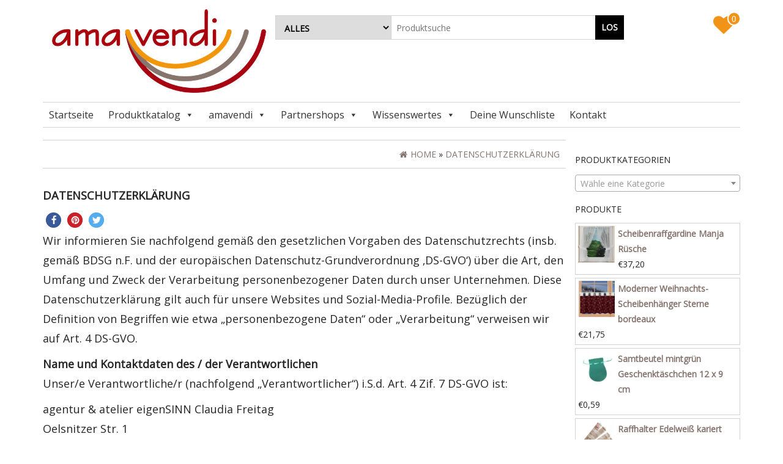

--- FILE ---
content_type: text/html; charset=UTF-8
request_url: https://amavendi.de/datenschutzerklaerung/
body_size: 25223
content:
<!DOCTYPE html>
<html lang="de">
	<head itemscope itemtype="http://schema.org/WebSite">
		<meta http-equiv="content-type" content="text/html; charset=UTF-8" />
		<meta http-equiv="X-UA-Compatible" content="IE=edge">
		<meta name="viewport" content="width=device-width, initial-scale=1.0">
		<meta itemprop="name" content="amavendi.de" />
		<meta itemprop="url" content="https://amavendi.de/" />
		<link rel="pingback" href="https://amavendi.de/xmlrpc.php" />
						<script>document.documentElement.className = document.documentElement.className + ' yes-js js_active js'</script>
				<meta name='robots' content='index, follow, max-image-preview:large, max-snippet:-1, max-video-preview:-1' />
<script>window._wca = window._wca || [];</script>

	<!-- This site is optimized with the Yoast SEO plugin v17.8 - https://yoast.com/wordpress/plugins/seo/ -->
	<title>Datenschutzerklärung - amavendi.de</title>
	<link rel="canonical" href="https://amavendi.de/datenschutzerklaerung/" />
	<meta property="og:locale" content="de_DE" />
	<meta property="og:type" content="article" />
	<meta property="og:title" content="Datenschutzerklärung - amavendi.de" />
	<meta property="og:description" content="Wir informieren Sie nachfolgend gemäß den gesetzlichen Vorgaben des Datenschutzrechts (insb. gemäß BDSG n.F. und der europäischen Datenschutz-Grundverordnung ‚DS-GVO‘) über die Art, den Umfang und Zweck der Verarbeitung personenbezogener Daten durch unser Unternehmen. Diese Datenschutzerklärung gilt auch für unsere Websites und Sozial-Media-Profile. Bezüglich der Definition von Begriffen wie etwa „personenbezogene Daten“ oder „Verarbeitung“ verweisen wir auf [&hellip;]" />
	<meta property="og:url" content="https://amavendi.de/datenschutzerklaerung/" />
	<meta property="og:site_name" content="amavendi.de" />
	<meta property="article:modified_time" content="2018-09-28T07:29:38+00:00" />
	<meta name="twitter:card" content="summary_large_image" />
	<meta name="twitter:label1" content="Geschätzte Lesezeit" />
	<meta name="twitter:data1" content="26 Minuten" />
	<script type="application/ld+json" class="yoast-schema-graph">{"@context":"https://schema.org","@graph":[{"@type":"Organization","@id":"https://amavendi.de/#organization","name":"amavendi.de","url":"https://amavendi.de/","sameAs":[],"logo":{"@type":"ImageObject","@id":"https://amavendi.de/#logo","inLanguage":"de","url":"https://i1.wp.com/amavendi.de/wp-content/uploads/2018/09/cropped-20180217_logo_fertig-1.jpg?fit=600%2C234&ssl=1","contentUrl":"https://i1.wp.com/amavendi.de/wp-content/uploads/2018/09/cropped-20180217_logo_fertig-1.jpg?fit=600%2C234&ssl=1","width":600,"height":234,"caption":"amavendi.de"},"image":{"@id":"https://amavendi.de/#logo"}},{"@type":"WebSite","@id":"https://amavendi.de/#website","url":"https://amavendi.de/","name":"amavendi.de","description":"Ideen f\u00fcr dich und dein Zuhause","publisher":{"@id":"https://amavendi.de/#organization"},"potentialAction":[{"@type":"SearchAction","target":{"@type":"EntryPoint","urlTemplate":"https://amavendi.de/?s={search_term_string}"},"query-input":"required name=search_term_string"}],"inLanguage":"de"},{"@type":"WebPage","@id":"https://amavendi.de/datenschutzerklaerung/#webpage","url":"https://amavendi.de/datenschutzerklaerung/","name":"Datenschutzerkl\u00e4rung - amavendi.de","isPartOf":{"@id":"https://amavendi.de/#website"},"datePublished":"2018-09-28T07:29:37+00:00","dateModified":"2018-09-28T07:29:38+00:00","breadcrumb":{"@id":"https://amavendi.de/datenschutzerklaerung/#breadcrumb"},"inLanguage":"de","potentialAction":[{"@type":"ReadAction","target":["https://amavendi.de/datenschutzerklaerung/"]}]},{"@type":"BreadcrumbList","@id":"https://amavendi.de/datenschutzerklaerung/#breadcrumb","itemListElement":[{"@type":"ListItem","position":1,"name":"Startseite","item":"https://amavendi.de/"},{"@type":"ListItem","position":2,"name":"Datenschutzerkl\u00e4rung"}]}]}</script>
	<!-- / Yoast SEO plugin. -->


<link rel='dns-prefetch' href='//stats.wp.com' />
<link rel='dns-prefetch' href='//s.w.org' />
<link rel='dns-prefetch' href='//hcaptcha.com' />
<link rel='dns-prefetch' href='//v0.wordpress.com' />
<link rel='dns-prefetch' href='//i0.wp.com' />
<link rel='dns-prefetch' href='//i1.wp.com' />
<link rel='dns-prefetch' href='//i2.wp.com' />
<link href='https://fonts.gstatic.com' crossorigin rel='preconnect' />
<link rel="alternate" type="application/rss+xml" title="amavendi.de &raquo; Feed" href="https://amavendi.de/feed/" />
<link rel="alternate" type="application/rss+xml" title="amavendi.de &raquo; Kommentar-Feed" href="https://amavendi.de/comments/feed/" />
		<script type="text/javascript">
			window._wpemojiSettings = {"baseUrl":"https:\/\/s.w.org\/images\/core\/emoji\/13.1.0\/72x72\/","ext":".png","svgUrl":"https:\/\/s.w.org\/images\/core\/emoji\/13.1.0\/svg\/","svgExt":".svg","source":{"concatemoji":"https:\/\/amavendi.de\/wp-includes\/js\/wp-emoji-release.min.js?ver=5.8.12"}};
			!function(e,a,t){var n,r,o,i=a.createElement("canvas"),p=i.getContext&&i.getContext("2d");function s(e,t){var a=String.fromCharCode;p.clearRect(0,0,i.width,i.height),p.fillText(a.apply(this,e),0,0);e=i.toDataURL();return p.clearRect(0,0,i.width,i.height),p.fillText(a.apply(this,t),0,0),e===i.toDataURL()}function c(e){var t=a.createElement("script");t.src=e,t.defer=t.type="text/javascript",a.getElementsByTagName("head")[0].appendChild(t)}for(o=Array("flag","emoji"),t.supports={everything:!0,everythingExceptFlag:!0},r=0;r<o.length;r++)t.supports[o[r]]=function(e){if(!p||!p.fillText)return!1;switch(p.textBaseline="top",p.font="600 32px Arial",e){case"flag":return s([127987,65039,8205,9895,65039],[127987,65039,8203,9895,65039])?!1:!s([55356,56826,55356,56819],[55356,56826,8203,55356,56819])&&!s([55356,57332,56128,56423,56128,56418,56128,56421,56128,56430,56128,56423,56128,56447],[55356,57332,8203,56128,56423,8203,56128,56418,8203,56128,56421,8203,56128,56430,8203,56128,56423,8203,56128,56447]);case"emoji":return!s([10084,65039,8205,55357,56613],[10084,65039,8203,55357,56613])}return!1}(o[r]),t.supports.everything=t.supports.everything&&t.supports[o[r]],"flag"!==o[r]&&(t.supports.everythingExceptFlag=t.supports.everythingExceptFlag&&t.supports[o[r]]);t.supports.everythingExceptFlag=t.supports.everythingExceptFlag&&!t.supports.flag,t.DOMReady=!1,t.readyCallback=function(){t.DOMReady=!0},t.supports.everything||(n=function(){t.readyCallback()},a.addEventListener?(a.addEventListener("DOMContentLoaded",n,!1),e.addEventListener("load",n,!1)):(e.attachEvent("onload",n),a.attachEvent("onreadystatechange",function(){"complete"===a.readyState&&t.readyCallback()})),(n=t.source||{}).concatemoji?c(n.concatemoji):n.wpemoji&&n.twemoji&&(c(n.twemoji),c(n.wpemoji)))}(window,document,window._wpemojiSettings);
		</script>
		<style type="text/css">
img.wp-smiley,
img.emoji {
	display: inline !important;
	border: none !important;
	box-shadow: none !important;
	height: 1em !important;
	width: 1em !important;
	margin: 0 .07em !important;
	vertical-align: -0.1em !important;
	background: none !important;
	padding: 0 !important;
}
</style>
	<link rel='stylesheet' id='wp-block-library-css'  href='https://amavendi.de/wp-includes/css/dist/block-library/style.min.css?ver=5.8.12' type='text/css' media='all' />
<style id='wp-block-library-inline-css' type='text/css'>
.has-text-align-justify{text-align:justify;}
</style>
<link rel='stylesheet' id='mediaelement-css'  href='https://amavendi.de/wp-includes/js/mediaelement/mediaelementplayer-legacy.min.css?ver=4.2.16' type='text/css' media='all' />
<link rel='stylesheet' id='wp-mediaelement-css'  href='https://amavendi.de/wp-includes/js/mediaelement/wp-mediaelement.min.css?ver=5.8.12' type='text/css' media='all' />
<link rel='stylesheet' id='wc-blocks-vendors-style-css'  href='https://amavendi.de/wp-content/plugins/woo-gutenberg-products-block/build/wc-blocks-vendors-style.css?ver=6.6.0' type='text/css' media='all' />
<link rel='stylesheet' id='wc-blocks-style-css'  href='https://amavendi.de/wp-content/plugins/woo-gutenberg-products-block/build/wc-blocks-style.css?ver=6.6.0' type='text/css' media='all' />
<link rel='stylesheet' id='jquery-selectBox-css'  href='https://amavendi.de/wp-content/plugins/yith-woocommerce-wishlist/assets/css/jquery.selectBox.css?ver=1.2.0' type='text/css' media='all' />
<link rel='stylesheet' id='yith-wcwl-font-awesome-css'  href='https://amavendi.de/wp-content/plugins/yith-woocommerce-wishlist/assets/css/font-awesome.css?ver=4.7.0' type='text/css' media='all' />
<link rel='stylesheet' id='woocommerce_prettyPhoto_css-css'  href='//amavendi.de/wp-content/plugins/woocommerce/assets/css/prettyPhoto.css?ver=3.1.6' type='text/css' media='all' />
<link rel='stylesheet' id='yith-wcwl-main-css'  href='https://amavendi.de/wp-content/plugins/yith-woocommerce-wishlist/assets/css/style.css?ver=3.4.0' type='text/css' media='all' />
<link rel='stylesheet' id='contact-form-7-css'  href='https://amavendi.de/wp-content/plugins/contact-form-7/includes/css/styles.css?ver=5.5.3' type='text/css' media='all' />
<link rel='stylesheet' id='widgets-on-pages-css'  href='https://amavendi.de/wp-content/plugins/widgets-on-pages/public/css/widgets-on-pages-public.css?ver=1.4.0' type='text/css' media='all' />
<link rel='stylesheet' id='woocommerce-layout-css'  href='https://amavendi.de/wp-content/plugins/woocommerce/assets/css/woocommerce-layout.css?ver=6.0.1' type='text/css' media='all' />
<style id='woocommerce-layout-inline-css' type='text/css'>

	.infinite-scroll .woocommerce-pagination {
		display: none;
	}
</style>
<link rel='stylesheet' id='woocommerce-smallscreen-css'  href='https://amavendi.de/wp-content/plugins/woocommerce/assets/css/woocommerce-smallscreen.css?ver=6.0.1' type='text/css' media='only screen and (max-width: 768px)' />
<link rel='stylesheet' id='woocommerce-general-css'  href='https://amavendi.de/wp-content/plugins/woocommerce/assets/css/woocommerce.css?ver=6.0.1' type='text/css' media='all' />
<style id='woocommerce-inline-inline-css' type='text/css'>
.woocommerce form .form-row .required { visibility: visible; }
</style>
<link rel='stylesheet' id='megamenu-css'  href='https://amavendi.de/wp-content/uploads/maxmegamenu/style.css?ver=b41cca' type='text/css' media='all' />
<link rel='stylesheet' id='dashicons-css'  href='https://amavendi.de/wp-includes/css/dashicons.min.css?ver=5.8.12' type='text/css' media='all' />
<style id='dashicons-inline-css' type='text/css'>
[data-font="Dashicons"]:before {font-family: 'Dashicons' !important;content: attr(data-icon) !important;speak: none !important;font-weight: normal !important;font-variant: normal !important;text-transform: none !important;line-height: 1 !important;font-style: normal !important;-webkit-font-smoothing: antialiased !important;-moz-osx-font-smoothing: grayscale !important;}
</style>
<link rel='stylesheet' id='ywctm-frontend-css'  href='https://amavendi.de/wp-content/plugins/yith-woocommerce-catalog-mode/assets/css/frontend.min.css?ver=2.5.0' type='text/css' media='all' />
<style id='ywctm-frontend-inline-css' type='text/css'>
form.cart button.single_add_to_cart_button, form.cart .quantity, .widget.woocommerce.widget_shopping_cart{display: none !important}
</style>
<link rel='stylesheet' id='bootstrap-css'  href='https://amavendi.de/wp-content/themes/maxstore-pro/css/bootstrap.css?ver=3.3.4' type='text/css' media='all' />
<link rel='stylesheet' id='maxstore-stylesheet-css'  href='https://amavendi.de/wp-content/themes/maxstore-pro-child/style.css?ver=2.4.8' type='text/css' media='all' />
<link rel='stylesheet' id='font-awesome-css'  href='https://amavendi.de/wp-content/themes/maxstore-pro/css/font-awesome.min.css?ver=4.7.0' type='text/css' media='all' />
<style id='font-awesome-inline-css' type='text/css'>
[data-font="FontAwesome"]:before {font-family: 'FontAwesome' !important;content: attr(data-icon) !important;speak: none !important;font-weight: normal !important;font-variant: normal !important;text-transform: none !important;line-height: 1 !important;font-style: normal !important;-webkit-font-smoothing: antialiased !important;-moz-osx-font-smoothing: grayscale !important;}
</style>
<link rel='stylesheet' id='flexslider-css'  href='https://amavendi.de/wp-content/themes/maxstore-pro/css/flexslider.css?ver=2.6.3' type='text/css' media='all' />
<link rel='stylesheet' id='cff-css'  href='https://amavendi.de/wp-content/plugins/custom-facebook-feed/assets/css/cff-style.css?ver=4.1.1' type='text/css' media='all' />
<link rel='stylesheet' id='sb-font-awesome-css'  href='https://amavendi.de/wp-content/plugins/custom-facebook-feed/assets/css/font-awesome.min.css?ver=4.7.0' type='text/css' media='all' />
<link rel='stylesheet' id='maxstore-parent-style-css'  href='https://amavendi.de/wp-content/themes/maxstore-pro/style.css?ver=5.8.12' type='text/css' media='all' />
<link rel='stylesheet' id='maxstore-child-style-css'  href='https://amavendi.de/wp-content/themes/maxstore-pro-child/style.css?ver=5.8.12' type='text/css' media='all' />
<link rel='stylesheet' id='kirki-styles-css'  href='https://amavendi.de?action=kirki-styles&#038;ver=3.1.9' type='text/css' media='all' />
<style id='kirki-styles-inline-css' type='text/css'>

		
		
		
		
		
			@media (min-width: 768px) {
				.navbar-nav > li {
					padding: 15px 0;
				}
				.navbar-nav > li > a {
					padding: 0 15px;
					border-right: 1px solid;
				}
				.navbar-inverse .navbar-nav > li > a:after {
					content: "";
					margin-left: 0;
				}
				.navbar {
					border-top: 1px solid #D3D3D3;
					margin-top: -1px;
				}
			}
		
		.archive-article header {
					position: relative;
					top: 0;
					left: 0;
					-webkit-transform: translate(0, 0);
					-moz-transform: translate(0, 0);
					-ms-transform: translate(0, 0);
					-o-transform: translate(0, 0);
					transform: translate(0, 0);
				}
	
</style>
<link rel='stylesheet' id='jetpack_css-css'  href='https://amavendi.de/wp-content/plugins/jetpack/css/jetpack.css?ver=10.4.2' type='text/css' media='all' />
<script type='text/javascript' src='https://amavendi.de/wp-includes/js/jquery/jquery.min.js?ver=3.6.0' id='jquery-core-js'></script>
<script type='text/javascript' src='https://amavendi.de/wp-includes/js/jquery/jquery-migrate.min.js?ver=3.3.2' id='jquery-migrate-js'></script>
<script defer type='text/javascript' src='https://stats.wp.com/s-202603.js' id='woocommerce-analytics-js'></script>
<script type='text/javascript' src='https://amavendi.de/wp-content/themes/maxstore-pro/js/bootstrap.js?ver=3.3.4' id='bootstrap-js'></script>
<script type='text/javascript' src='https://amavendi.de/wp-includes/js/imagesloaded.min.js?ver=4.1.4' id='imagesloaded-js'></script>
<script type='text/javascript' src='https://amavendi.de/wp-includes/js/masonry.min.js?ver=4.2.2' id='masonry-js'></script>
<script type='text/javascript' src='https://amavendi.de/wp-content/plugins/woocommerce/assets/js/flexslider/jquery.flexslider.min.js?ver=2.7.2-wc.6.0.1' id='flexslider-js'></script>
<script type='text/javascript' src='https://amavendi.de/wp-content/themes/maxstore-pro/js/sticky-menu.js?ver=1' id='menu-sticky-js'></script>
<script type='text/javascript' id='maxstore-theme-js-js-extra'>
/* <![CDATA[ */
var objectL10n = {"compare":"Compare Product","qview":"Quick View"};
/* ]]> */
</script>
<script type='text/javascript' src='https://amavendi.de/wp-content/themes/maxstore-pro/js/customscript.js?ver=2.4.8' id='maxstore-theme-js-js'></script>
<link rel="https://api.w.org/" href="https://amavendi.de/wp-json/" /><link rel="alternate" type="application/json" href="https://amavendi.de/wp-json/wp/v2/pages/414" /><link rel="EditURI" type="application/rsd+xml" title="RSD" href="https://amavendi.de/xmlrpc.php?rsd" />
<link rel="wlwmanifest" type="application/wlwmanifest+xml" href="https://amavendi.de/wp-includes/wlwmanifest.xml" /> 
<meta name="generator" content="WordPress 5.8.12" />
<meta name="generator" content="WooCommerce 6.0.1" />
<link rel='shortlink' href='https://wp.me/Pahing-6G' />
<link rel="alternate" type="application/json+oembed" href="https://amavendi.de/wp-json/oembed/1.0/embed?url=https%3A%2F%2Famavendi.de%2Fdatenschutzerklaerung%2F" />
<link rel="alternate" type="text/xml+oembed" href="https://amavendi.de/wp-json/oembed/1.0/embed?url=https%3A%2F%2Famavendi.de%2Fdatenschutzerklaerung%2F&#038;format=xml" />
		<style>
			div.wpforms-container-full .wpforms-form .h-captcha,
			#wpforo #wpforo-wrap div .h-captcha,
			.h-captcha {
				position: relative;
				display: block;
				margin-bottom: 2rem;
				padding: 0;
				clear: both;
			}
			.gform_previous_button + .h-captcha {
				margin-top: 2rem;
			}
			#wpforo #wpforo-wrap.wpft-topic div .h-captcha,
			#wpforo #wpforo-wrap.wpft-forum div .h-captcha {
				margin: 0 -20px;
			}
			.wpdm-button-area + .h-captcha {
				margin-bottom: 1rem;
			}
			.w3eden .btn-primary {
				background-color: var(--color-primary) !important;
				color: #fff !important;
			}
			div.wpforms-container-full .wpforms-form .h-captcha[data-size="normal"],
			.h-captcha[data-size="normal"] {
				width: 303px;
				height: 78px;
			}
			div.wpforms-container-full .wpforms-form .h-captcha[data-size="compact"],
			.h-captcha[data-size="compact"] {
				width: 164px;
				height: 144px;
			}
			div.wpforms-container-full .wpforms-form .h-captcha[data-size="invisible"],
			.h-captcha[data-size="invisible"] {
				display: none;
			}
			.h-captcha::before {
				content: '';
				display: block;
				position: absolute;
				top: 0;
				left: 0;
				background: url(https://amavendi.de/wp-content/plugins/hcaptcha-for-forms-and-more/assets/images/hcaptcha-div-logo.svg) no-repeat;
				border: 1px solid transparent;
				border-radius: 4px;
			}
			.h-captcha[data-size="normal"]::before {
				width: 300px;
				height: 74px;
				background-position: 94% 27%;
			}
			.h-captcha[data-size="compact"]::before {
				width: 156px;
				height: 136px;
				background-position: 50% 77%;
			}
			.h-captcha[data-theme="light"]::before {
				background-color: #fafafa;
				border: 1px solid #e0e0e0;
			}
			.h-captcha[data-theme="dark"]::before {
				background-color: #333;
				border: 1px solid #f5f5f5;
			}
			.h-captcha[data-size="invisible"]::before {
				display: none;
			}
			div.wpforms-container-full .wpforms-form .h-captcha iframe,
			.h-captcha iframe {
				position: relative;
			}
			span[data-name="hcap-cf7"] .h-captcha {
				margin-bottom: 0;
			}
			span[data-name="hcap-cf7"] ~ input[type="submit"] {
				margin-top: 2rem;
			}
			.elementor-field-type-hcaptcha .elementor-field {
				background: transparent !important;
			}
			.elementor-field-type-hcaptcha .h-captcha {
				margin-bottom: unset;
			}
			div[style*="z-index: 2147483647"] div[style*="border-width: 11px"][style*="position: absolute"][style*="pointer-events: none"] {
				border-style: none;
			}
		</style>
		<style type='text/css'>img#wpstats{display:none}</style>
			<noscript><style>.woocommerce-product-gallery{ opacity: 1 !important; }</style></noscript>
	<link rel="icon" href="https://i2.wp.com/amavendi.de/wp-content/uploads/2018/11/cropped-favi.jpg?fit=32%2C32&#038;ssl=1" sizes="32x32" />
<link rel="icon" href="https://i2.wp.com/amavendi.de/wp-content/uploads/2018/11/cropped-favi.jpg?fit=192%2C192&#038;ssl=1" sizes="192x192" />
<link rel="apple-touch-icon" href="https://i2.wp.com/amavendi.de/wp-content/uploads/2018/11/cropped-favi.jpg?fit=180%2C180&#038;ssl=1" />
<meta name="msapplication-TileImage" content="https://i2.wp.com/amavendi.de/wp-content/uploads/2018/11/cropped-favi.jpg?fit=270%2C270&#038;ssl=1" />
<link rel="stylesheet" type="text/css" id="wp-custom-css" href="https://amavendi.de/?custom-css=fb4eed3a3f" /><style type="text/css">/** Mega Menu CSS: fs **/</style>
	</head>
	<body id="blog" class="page-template-default page page-id-414 theme-maxstore-pro woocommerce-no-js mega-menu-main-menu" itemscope itemtype="http://schema.org/WebPage">
            <a class="skip-link screen-reader-text" href="#site-content">Skip to the content</a>

<div class="container rsrc-container" role="main">
			<div class="header-section header-alt header-alt-2 header-alt-4 row" >
						<header id="site-header" class="col-sm-4 col-xs-8  rsrc-header text-left" itemscope itemtype="http://schema.org/WPHeader" role="banner"> 
							<div class="rsrc-header-img" itemprop="headline">
					<a itemprop="url" href="https://amavendi.de/"><img src="https://amavendi.de/wp-content/uploads/2018/09/cropped-20180217_logo_fertig-1.jpg" title="amavendi.de" /></a>
				</div>
			   
		</header>
				 
			<div class="header-cart text-right col-sm-2 col-sm-push-6  col-xs-4">
							<div class="header-cart-inner">
								<ul class="site-header-cart menu list-unstyled">
					<li>
						<div class="widget woocommerce widget_shopping_cart"><div class="widget_shopping_cart_content"></div></div>					</li>
				</ul>
			</div>
							<div class="top-wishlist text-right wishlist-style-two">
					<a href="https://amavendi.de/koll/" title="Wunschliste" data-toggle="tooltip" data-placement="top">
						<div class="fa fa-heart"><div class="count"><span>0</span></div></div>
					</a>
				</div>
										</div>
				<div class="header-search-alt-2 col-sm-6 col-xs-12 col-sm-pull-2"> 
			 
				<div class="header-line-search row visible">
					<div class="header-search-form col-md-12">
													<form role="search" method="get" action="https://amavendi.de/">
								<select class="col-sm-4 col-xs-4" name="product_cat">
									<option value="">Alles</option> 
									<option value="amoravendi">amoraVENDI (348)</option><option value="armbaender">Armbänder (54)</option><option value="baender-ketten">Bänder Ketten (18)</option><option value="baender-kordeln-schnuere">Bänder Kordeln Schnüre (19)</option><option value="charms-handmade-schmuck">Charms (13)</option><option value="diy-schmuckherstellung">DIY Schmuckherstellung (59)</option><option value="echt-silber">Echt Silber (20)</option><option value="edelstahl-metall">Edelstahl Metall (20)</option><option value="engelanhaenger-handmade-schmuck">Engelanhänger (82)</option><option value="gluecksbringer">Glücksbringer (37)</option><option value="halsketten">Halsketten (7)</option><option value="handmade-armbaender">Handmade Armbänder (4)</option><option value="handmade-engelanhaenger">Handmade Engelanhänger (5)</option><option value="handmade-fussschmuck">Handmade Fußschmuck (6)</option><option value="handmade-schmuck">Handmade Schmuck (226)</option><option value="hetty">Kollektion Hetty (52)</option><option value="ohrschmuck-handmade-schmuck">Ohrschmuck (20)</option><option value="pendel-handmade-schmuck">Pendel (5)</option><option value="schmuck-edelsteine">Schmuck / Edelsteine (57)</option><option value="schmuck-steine-zubehoer">Schmuck Steine Zubehör (81)</option><option value="tierschmuck">Tierschmuck (8)</option><option value="zubehoer-schmuck-steine-zubehoer">Zubehör (11)</option><option value="produktkatalog">Produktkatalog (841)</option><option value="gardinen-und-vorhaenge">Gardinen &amp; Vorhänge (374)</option><option value="scheibengardinen">Scheibengardinen (138)</option><option value="bestickte-kurzstores">Bestickte Kurzstores (68)</option><option value="spitzengardinen">Spitzengardinen (43)</option><option value="zeitlose-kurzgardinen">Zeitlose Kurzgardinen (47)</option><option value="scheibenhaenger">Scheibenhänger (26)</option><option value="fruehling-sommer">Frühling &amp; Sommer (18)</option><option value="herbst-winter">Herbst &amp; Winter (30)</option><option value="weihnachten">Weihnachten (31)</option><option value="dekoschals">Dekoschals (133)</option><option value="oesenschals">Ösenschals (55)</option><option value="reihbandschals">Reihbandschals (53)</option><option value="schlaufenschals">Schlaufenschals (25)</option><option value="thermo-verdunklung">Thermo Verdunklung (26)</option><option value="gardinen-stores">Gardinen-Stores (21)</option><option value="schiebevorhaenge">Schiebevorhänge (10)</option><option value="raffrollo">Raffrollo (3)</option><option value="zubehoer-gardinen-vorhaenge">Gardinen-Zubehör (31)</option><option value="landhaus-pur">Landhaus pur (108)</option><option value="kollektionen">Kollektionen (103)</option><option value="kollektion-edelweiss">Kollektion Edelweiss (20)</option><option value="kollektion-helena">Kollektion Helena (4)</option><option value="kollektion-karo-mit-hirsch">Kollektion Karo mit Hirsch (15)</option><option value="rebecca">Kollektion Rebecca (6)</option><option value="kollektion-ronja">Kollektion Ronja (6)</option><option value="caravan-textilien">Caravan-Textilien (42)</option><option value="store-raffrollo">Store &amp; Raffrollo (1)</option><option value="flaechengardinen-spanngardinen">Flächen- und Spanngardinen (12)</option><option value="dekopaneele-vorhaenge">Dekopaneele Vorhänge (25)</option><option value="zubehoer">Zubehör (6)</option><option value="heimtextilien">Heimtextilien (94)</option><option value="kissen">Kissen (34)</option><option value="tischdeko-tischwaesche">Tischdeko / Tischwäsche (48)</option><option value="accessoires-heimtextilien">Accessoires (12)</option><option value="schmuck-by-amoravendi">Schmuck (348)</option><option value="nach-marken">Nach Marken (831)</option><option value="artex-deko">artex-deko (42)</option><option value="kollektion-mt">kollektion-mt (135)</option><option value="segatex-home-fashion">SeGaTeX home fashion (306)</option><option value="fensterbilder">Fensterbilder (32)</option><option value="allzeit">Allzeit (13)</option><option value="anhaenger-girlanden">Anhänger &amp; Girlanden (9)</option><option value="blumen">Blumen (1)</option><option value="weihnacht-und-winter">Weihnacht und Winter (19)</option><option value="sonstiges">Dies &amp; Das (2)</option>								</select>
								<input type="hidden" name="post_type" value="product" />
								<input class="col-sm-8 col-xs-8" name="s" type="text" placeholder="Produktsuche"/>
								<button type="submit">Los</button>
							</form>
											</div>
				</div>
					</div> 
	</div>
			<div id="mega-menu-wrap-main_menu" class="mega-menu-wrap"><div class="mega-menu-toggle"><div class="mega-toggle-blocks-left"></div><div class="mega-toggle-blocks-center"></div><div class="mega-toggle-blocks-right"><div class='mega-toggle-block mega-menu-toggle-block mega-toggle-block-1' id='mega-toggle-block-1' tabindex='0'><span class='mega-toggle-label' role='button' aria-expanded='false'><span class='mega-toggle-label-closed'>MENU</span><span class='mega-toggle-label-open'>MENU</span></span></div></div></div><ul id="mega-menu-main_menu" class="mega-menu max-mega-menu mega-menu-horizontal mega-no-js" data-event="hover_intent" data-effect="fade_up" data-effect-speed="200" data-effect-mobile="disabled" data-effect-speed-mobile="0" data-mobile-force-width="false" data-second-click="go" data-document-click="collapse" data-vertical-behaviour="standard" data-breakpoint="600" data-unbind="true" data-mobile-state="collapse_all" data-hover-intent-timeout="300" data-hover-intent-interval="100"><li class='mega-menu-item mega-menu-item-type-custom mega-menu-item-object-custom mega-menu-item-home mega-align-bottom-left mega-menu-flyout mega-menu-item-39' id='mega-menu-item-39'><a class="mega-menu-link" href="http://amavendi.de/" tabindex="0">Startseite</a></li><li class='mega-menu-item mega-menu-item-type-taxonomy mega-menu-item-object-product_cat mega-menu-item-has-children mega-align-bottom-left mega-menu-flyout mega-menu-item-7918' id='mega-menu-item-7918'><a class="mega-menu-link" href="https://amavendi.de/product-category/produktkatalog/" aria-haspopup="true" aria-expanded="false" tabindex="0">Produktkatalog<span class="mega-indicator"></span></a>
<ul class="mega-sub-menu">
<li class='mega-menu-item mega-menu-item-type-taxonomy mega-menu-item-object-product_cat mega-menu-item-has-children mega-menu-item-5445' id='mega-menu-item-5445'><a class="mega-menu-link" href="https://amavendi.de/product-category/produktkatalog/gardinen-und-vorhaenge/" aria-haspopup="true" aria-expanded="false">Gardinen & Vorhänge<span class="mega-indicator"></span></a>
	<ul class="mega-sub-menu">
<li class='mega-menu-item mega-menu-item-type-taxonomy mega-menu-item-object-product_cat mega-menu-item-has-children mega-menu-item-5446' id='mega-menu-item-5446'><a class="mega-menu-link" href="https://amavendi.de/product-category/produktkatalog/gardinen-und-vorhaenge/scheibengardinen/" aria-haspopup="true" aria-expanded="false">Scheibengardinen<span class="mega-indicator"></span></a>
		<ul class="mega-sub-menu">
<li class='mega-menu-item mega-menu-item-type-taxonomy mega-menu-item-object-product_cat mega-menu-item-5503' id='mega-menu-item-5503'><a class="mega-menu-link" href="https://amavendi.de/product-category/produktkatalog/gardinen-und-vorhaenge/scheibengardinen/bestickte-kurzstores/">Bestickte Kurzstores</a></li><li class='mega-menu-item mega-menu-item-type-taxonomy mega-menu-item-object-product_cat mega-menu-item-5505' id='mega-menu-item-5505'><a class="mega-menu-link" href="https://amavendi.de/product-category/produktkatalog/gardinen-und-vorhaenge/scheibengardinen/spitzengardinen/">Spitzengardinen</a></li><li class='mega-menu-item mega-menu-item-type-taxonomy mega-menu-item-object-product_cat mega-menu-item-5506' id='mega-menu-item-5506'><a class="mega-menu-link" href="https://amavendi.de/product-category/produktkatalog/gardinen-und-vorhaenge/scheibengardinen/scheibenhaenger/">Scheibenhänger</a></li><li class='mega-menu-item mega-menu-item-type-taxonomy mega-menu-item-object-product_cat mega-menu-item-5504' id='mega-menu-item-5504'><a class="mega-menu-link" href="https://amavendi.de/product-category/produktkatalog/gardinen-und-vorhaenge/scheibengardinen/zeitlose-kurzgardinen/">Zeitlose Kurzgardinen</a></li><li class='mega-menu-item mega-menu-item-type-taxonomy mega-menu-item-object-product_cat mega-menu-item-5508' id='mega-menu-item-5508'><a class="mega-menu-link" href="https://amavendi.de/product-category/produktkatalog/gardinen-und-vorhaenge/scheibengardinen/fruehling-sommer/">Frühling & Sommer</a></li><li class='mega-menu-item mega-menu-item-type-taxonomy mega-menu-item-object-product_cat mega-menu-item-5509' id='mega-menu-item-5509'><a class="mega-menu-link" href="https://amavendi.de/product-category/produktkatalog/gardinen-und-vorhaenge/scheibengardinen/herbst-winter/">Herbst & Winter</a></li><li class='mega-menu-item mega-menu-item-type-taxonomy mega-menu-item-object-product_cat mega-menu-item-5507' id='mega-menu-item-5507'><a class="mega-menu-link" href="https://amavendi.de/product-category/produktkatalog/gardinen-und-vorhaenge/scheibengardinen/ostern/">Ostern</a></li><li class='mega-menu-item mega-menu-item-type-taxonomy mega-menu-item-object-product_cat mega-menu-item-5510' id='mega-menu-item-5510'><a class="mega-menu-link" href="https://amavendi.de/product-category/produktkatalog/gardinen-und-vorhaenge/scheibengardinen/weihnachten/">Weihnachten</a></li>		</ul>
</li><li class='mega-menu-item mega-menu-item-type-taxonomy mega-menu-item-object-product_cat mega-menu-item-has-children mega-menu-item-5447' id='mega-menu-item-5447'><a class="mega-menu-link" href="https://amavendi.de/product-category/produktkatalog/gardinen-und-vorhaenge/dekoschals/" aria-haspopup="true" aria-expanded="false">Dekoschals<span class="mega-indicator"></span></a>
		<ul class="mega-sub-menu">
<li class='mega-menu-item mega-menu-item-type-taxonomy mega-menu-item-object-product_cat mega-menu-item-5530' id='mega-menu-item-5530'><a class="mega-menu-link" href="https://amavendi.de/product-category/produktkatalog/gardinen-und-vorhaenge/dekoschals/oesenschals/">Ösenschals</a></li><li class='mega-menu-item mega-menu-item-type-taxonomy mega-menu-item-object-product_cat mega-menu-item-5529' id='mega-menu-item-5529'><a class="mega-menu-link" href="https://amavendi.de/product-category/produktkatalog/gardinen-und-vorhaenge/dekoschals/reihbandschals/">Reihbandschals</a></li><li class='mega-menu-item mega-menu-item-type-taxonomy mega-menu-item-object-product_cat mega-menu-item-5532' id='mega-menu-item-5532'><a class="mega-menu-link" href="https://amavendi.de/product-category/produktkatalog/gardinen-und-vorhaenge/dekoschals/schlaufenschals/">Schlaufenschals</a></li><li class='mega-menu-item mega-menu-item-type-taxonomy mega-menu-item-object-product_cat mega-menu-item-5531' id='mega-menu-item-5531'><a class="mega-menu-link" href="https://amavendi.de/product-category/produktkatalog/gardinen-und-vorhaenge/dekoschals/thermo-verdunklung/">Thermo Verdunklung</a></li>		</ul>
</li><li class='mega-menu-item mega-menu-item-type-taxonomy mega-menu-item-object-product_cat mega-menu-item-5471' id='mega-menu-item-5471'><a class="mega-menu-link" href="https://amavendi.de/product-category/produktkatalog/gardinen-und-vorhaenge/gardinen-stores/">Gardinen-Stores</a></li><li class='mega-menu-item mega-menu-item-type-taxonomy mega-menu-item-object-product_cat mega-menu-item-5472' id='mega-menu-item-5472'><a class="mega-menu-link" href="https://amavendi.de/product-category/produktkatalog/gardinen-und-vorhaenge/schiebevorhaenge/">Schiebevorhänge</a></li><li class='mega-menu-item mega-menu-item-type-taxonomy mega-menu-item-object-product_cat mega-menu-item-5473' id='mega-menu-item-5473'><a class="mega-menu-link" href="https://amavendi.de/product-category/produktkatalog/gardinen-und-vorhaenge/raffrollo/">Raffrollo</a></li><li class='mega-menu-item mega-menu-item-type-taxonomy mega-menu-item-object-product_cat mega-menu-item-5475' id='mega-menu-item-5475'><a class="mega-menu-link" href="https://amavendi.de/product-category/produktkatalog/gardinen-und-vorhaenge/landhaus-pur/">Landhaus pur</a></li><li class='mega-menu-item mega-menu-item-type-taxonomy mega-menu-item-object-product_cat mega-menu-item-5474' id='mega-menu-item-5474'><a class="mega-menu-link" href="https://amavendi.de/product-category/produktkatalog/gardinen-und-vorhaenge/zubehoer-gardinen-vorhaenge/">Gardinen-Zubehör</a></li>	</ul>
</li><li class='mega-menu-item mega-menu-item-type-taxonomy mega-menu-item-object-product_cat mega-menu-item-has-children mega-menu-item-5511' id='mega-menu-item-5511'><a class="mega-menu-link" href="https://amavendi.de/product-category/produktkatalog/caravan-textilien/" aria-haspopup="true" aria-expanded="false">Caravan-Textilien<span class="mega-indicator"></span></a>
	<ul class="mega-sub-menu">
<li class='mega-menu-item mega-menu-item-type-taxonomy mega-menu-item-object-product_cat mega-menu-item-5514' id='mega-menu-item-5514'><a class="mega-menu-link" href="https://amavendi.de/product-category/produktkatalog/caravan-textilien/store-raffrollo/">Store & Raffrollo</a></li><li class='mega-menu-item mega-menu-item-type-taxonomy mega-menu-item-object-product_cat mega-menu-item-5513' id='mega-menu-item-5513'><a class="mega-menu-link" href="https://amavendi.de/product-category/produktkatalog/caravan-textilien/flaechengardinen-spanngardinen/">Flächen- und Spanngardinen</a></li><li class='mega-menu-item mega-menu-item-type-taxonomy mega-menu-item-object-product_cat mega-menu-item-5512' id='mega-menu-item-5512'><a class="mega-menu-link" href="https://amavendi.de/product-category/produktkatalog/caravan-textilien/dekopaneele-vorhaenge/">Dekopaneele Vorhänge</a></li><li class='mega-menu-item mega-menu-item-type-taxonomy mega-menu-item-object-product_cat mega-menu-item-5515' id='mega-menu-item-5515'><a class="mega-menu-link" href="https://amavendi.de/product-category/produktkatalog/caravan-textilien/zubehoer/">Zubehör</a></li>	</ul>
</li><li class='mega-menu-item mega-menu-item-type-taxonomy mega-menu-item-object-product_cat mega-menu-item-has-children mega-menu-item-5524' id='mega-menu-item-5524'><a class="mega-menu-link" href="https://amavendi.de/product-category/produktkatalog/heimtextilien/" aria-haspopup="true" aria-expanded="false">Heimtextilien<span class="mega-indicator"></span></a>
	<ul class="mega-sub-menu">
<li class='mega-menu-item mega-menu-item-type-taxonomy mega-menu-item-object-product_cat mega-menu-item-5527' id='mega-menu-item-5527'><a class="mega-menu-link" href="https://amavendi.de/product-category/produktkatalog/heimtextilien/tischdeko-tischwaesche/">Tischdeko / Tischwäsche</a></li><li class='mega-menu-item mega-menu-item-type-taxonomy mega-menu-item-object-product_cat mega-menu-item-5525' id='mega-menu-item-5525'><a class="mega-menu-link" href="https://amavendi.de/product-category/produktkatalog/heimtextilien/kissen/">Kissen</a></li><li class='mega-menu-item mega-menu-item-type-taxonomy mega-menu-item-object-product_cat mega-menu-item-5526' id='mega-menu-item-5526'><a class="mega-menu-link" href="https://amavendi.de/product-category/produktkatalog/heimtextilien/accessoires-heimtextilien/">Accessoires</a></li>	</ul>
</li><li class='mega-menu-item mega-menu-item-type-taxonomy mega-menu-item-object-product_cat mega-menu-item-has-children mega-menu-item-7879' id='mega-menu-item-7879'><a class="mega-menu-link" href="https://amavendi.de/product-category/fensterbilder/" aria-haspopup="true" aria-expanded="false">Fensterbilder<span class="mega-indicator"></span></a>
	<ul class="mega-sub-menu">
<li class='mega-menu-item mega-menu-item-type-taxonomy mega-menu-item-object-product_cat mega-menu-item-7880' id='mega-menu-item-7880'><a class="mega-menu-link" href="https://amavendi.de/product-category/fensterbilder/anhaenger-girlanden/">Anhänger & Girlanden</a></li><li class='mega-menu-item mega-menu-item-type-taxonomy mega-menu-item-object-product_cat mega-menu-item-7881' id='mega-menu-item-7881'><a class="mega-menu-link" href="https://amavendi.de/product-category/fensterbilder/allzeit/">Allzeit</a></li><li class='mega-menu-item mega-menu-item-type-taxonomy mega-menu-item-object-product_cat mega-menu-item-7883' id='mega-menu-item-7883'><a class="mega-menu-link" href="https://amavendi.de/product-category/fensterbilder/blumen/">Blumen</a></li><li class='mega-menu-item mega-menu-item-type-taxonomy mega-menu-item-object-product_cat mega-menu-item-7884' id='mega-menu-item-7884'><a class="mega-menu-link" href="https://amavendi.de/product-category/fensterbilder/tiere/">Tiere</a></li><li class='mega-menu-item mega-menu-item-type-taxonomy mega-menu-item-object-product_cat mega-menu-item-7885' id='mega-menu-item-7885'><a class="mega-menu-link" href="https://amavendi.de/product-category/fensterbilder/kueche-bad/">Küche & Bad</a></li><li class='mega-menu-item mega-menu-item-type-taxonomy mega-menu-item-object-product_cat mega-menu-item-7888' id='mega-menu-item-7888'><a class="mega-menu-link" href="https://amavendi.de/product-category/fensterbilder/weihnacht-und-winter/">Weihnacht und Winter</a></li><li class='mega-menu-item mega-menu-item-type-taxonomy mega-menu-item-object-product_cat mega-menu-item-7886' id='mega-menu-item-7886'><a class="mega-menu-link" href="https://amavendi.de/product-category/fensterbilder/herbst/">Herbst</a></li><li class='mega-menu-item mega-menu-item-type-taxonomy mega-menu-item-object-product_cat mega-menu-item-7887' id='mega-menu-item-7887'><a class="mega-menu-link" href="https://amavendi.de/product-category/fensterbilder/oster-fensterbilder/">Oster-Fensterbilder</a></li>	</ul>
</li><li class='mega-menu-item mega-menu-item-type-taxonomy mega-menu-item-object-product_cat mega-menu-item-has-children mega-menu-item-9176' id='mega-menu-item-9176'><a class="mega-menu-link" href="https://amavendi.de/product-category/produktkatalog/schmuck-by-amoravendi/" aria-haspopup="true" aria-expanded="false">Schmuck<span class="mega-indicator"></span></a>
	<ul class="mega-sub-menu">
<li class='mega-menu-item mega-menu-item-type-taxonomy mega-menu-item-object-product_cat mega-menu-item-has-children mega-menu-item-9177' id='mega-menu-item-9177'><a class="mega-menu-link" href="https://amavendi.de/product-category/produktkatalog/schmuck-by-amoravendi/handmade-schmuck/" aria-haspopup="true" aria-expanded="false">Handmade Schmuck<span class="mega-indicator"></span></a>
		<ul class="mega-sub-menu">
<li class='mega-menu-item mega-menu-item-type-taxonomy mega-menu-item-object-product_cat mega-menu-item-9183' id='mega-menu-item-9183'><a class="mega-menu-link" href="https://amavendi.de/product-category/produktkatalog/schmuck-by-amoravendi/handmade-schmuck/armbaender/">Armbänder</a></li><li class='mega-menu-item mega-menu-item-type-taxonomy mega-menu-item-object-product_cat mega-menu-item-9182' id='mega-menu-item-9182'><a class="mega-menu-link" href="https://amavendi.de/product-category/produktkatalog/schmuck-by-amoravendi/handmade-schmuck/engelanhaenger-handmade-schmuck/">Engelanhänger</a></li><li class='mega-menu-item mega-menu-item-type-taxonomy mega-menu-item-object-product_cat mega-menu-item-9181' id='mega-menu-item-9181'><a class="mega-menu-link" href="https://amavendi.de/product-category/produktkatalog/schmuck-by-amoravendi/handmade-schmuck/charms-handmade-schmuck/">Charms</a></li><li class='mega-menu-item mega-menu-item-type-taxonomy mega-menu-item-object-product_cat mega-menu-item-9180' id='mega-menu-item-9180'><a class="mega-menu-link" href="https://amavendi.de/product-category/produktkatalog/schmuck-by-amoravendi/handmade-schmuck/gluecksbringer/">Glücksbringer</a></li><li class='mega-menu-item mega-menu-item-type-taxonomy mega-menu-item-object-product_cat mega-menu-item-9179' id='mega-menu-item-9179'><a class="mega-menu-link" href="https://amavendi.de/product-category/produktkatalog/schmuck-by-amoravendi/handmade-schmuck/ohrschmuck-handmade-schmuck/">Ohrschmuck</a></li><li class='mega-menu-item mega-menu-item-type-taxonomy mega-menu-item-object-product_cat mega-menu-item-9178' id='mega-menu-item-9178'><a class="mega-menu-link" href="https://amavendi.de/product-category/produktkatalog/schmuck-by-amoravendi/handmade-schmuck/tierschmuck/">Tierschmuck</a></li>		</ul>
</li><li class='mega-menu-item mega-menu-item-type-taxonomy mega-menu-item-object-product_cat mega-menu-item-has-children mega-menu-item-9190' id='mega-menu-item-9190'><a class="mega-menu-link" href="https://amavendi.de/product-category/produktkatalog/schmuck-by-amoravendi/schmuck-steine-zubehoer/" aria-haspopup="true" aria-expanded="false">Schmuck Steine Zubehör<span class="mega-indicator"></span></a>
		<ul class="mega-sub-menu">
<li class='mega-menu-item mega-menu-item-type-taxonomy mega-menu-item-object-product_cat mega-menu-item-9191' id='mega-menu-item-9191'><a class="mega-menu-link" href="https://amavendi.de/product-category/produktkatalog/schmuck-by-amoravendi/schmuck-steine-zubehoer/schmuck-edelsteine/">Schmuck / Edelsteine</a></li><li class='mega-menu-item mega-menu-item-type-taxonomy mega-menu-item-object-product_cat mega-menu-item-9196' id='mega-menu-item-9196'><a class="mega-menu-link" href="https://amavendi.de/product-category/produktkatalog/schmuck-by-amoravendi/schmuck-steine-zubehoer/baender-ketten/">Bänder Ketten</a></li><li class='mega-menu-item mega-menu-item-type-taxonomy mega-menu-item-object-product_cat mega-menu-item-9198' id='mega-menu-item-9198'><a class="mega-menu-link" href="https://amavendi.de/product-category/produktkatalog/schmuck-by-amoravendi/schmuck-steine-zubehoer/zubehoer-schmuck-steine-zubehoer/">Zubehör</a></li>		</ul>
</li><li class='mega-menu-item mega-menu-item-type-taxonomy mega-menu-item-object-product_cat mega-menu-item-has-children mega-menu-item-9193' id='mega-menu-item-9193'><a class="mega-menu-link" href="https://amavendi.de/product-category/produktkatalog/schmuck-by-amoravendi/diy-schmuckherstellung/" aria-haspopup="true" aria-expanded="false">DIY Schmuckherstellung<span class="mega-indicator"></span></a>
		<ul class="mega-sub-menu">
<li class='mega-menu-item mega-menu-item-type-taxonomy mega-menu-item-object-product_cat mega-menu-item-9194' id='mega-menu-item-9194'><a class="mega-menu-link" href="https://amavendi.de/product-category/produktkatalog/schmuck-by-amoravendi/diy-schmuckherstellung/echt-silber/">Echt Silber</a></li><li class='mega-menu-item mega-menu-item-type-taxonomy mega-menu-item-object-product_cat mega-menu-item-9195' id='mega-menu-item-9195'><a class="mega-menu-link" href="https://amavendi.de/product-category/produktkatalog/schmuck-by-amoravendi/diy-schmuckherstellung/edelstahl-metall/">Edelstahl Metall</a></li><li class='mega-menu-item mega-menu-item-type-taxonomy mega-menu-item-object-product_cat mega-menu-item-9197' id='mega-menu-item-9197'><a class="mega-menu-link" href="https://amavendi.de/product-category/produktkatalog/schmuck-by-amoravendi/diy-schmuckherstellung/baender-kordeln-schnuere/">Bänder Kordeln Schnüre</a></li>		</ul>
</li>	</ul>
</li><li class='mega-menu-item mega-menu-item-type-taxonomy mega-menu-item-object-product_cat mega-menu-item-has-children mega-menu-item-5499' id='mega-menu-item-5499'><a class="mega-menu-link" href="https://amavendi.de/product-category/produktkatalog/nach-marken/" aria-haspopup="true" aria-expanded="false">Nach Marken<span class="mega-indicator"></span></a>
	<ul class="mega-sub-menu">
<li class='mega-menu-item mega-menu-item-type-taxonomy mega-menu-item-object-product_cat mega-menu-item-5502' id='mega-menu-item-5502'><a class="mega-menu-link" href="https://amavendi.de/product-category/produktkatalog/nach-marken/segatex-home-fashion/">SeGaTeX home fashion</a></li><li class='mega-menu-item mega-menu-item-type-taxonomy mega-menu-item-object-product_cat mega-menu-item-5501' id='mega-menu-item-5501'><a class="mega-menu-link" href="https://amavendi.de/product-category/produktkatalog/nach-marken/kollektion-mt/">kollektion-mt</a></li><li class='mega-menu-item mega-menu-item-type-taxonomy mega-menu-item-object-product_cat mega-menu-item-9184' id='mega-menu-item-9184'><a class="mega-menu-link" href="https://amavendi.de/product-category/produktkatalog/nach-marken/amoravendi/">amoraVENDI</a></li><li class='mega-menu-item mega-menu-item-type-taxonomy mega-menu-item-object-product_cat mega-menu-item-5500' id='mega-menu-item-5500'><a class="mega-menu-link" href="https://amavendi.de/product-category/produktkatalog/nach-marken/artex-deko/">artex-deko</a></li>	</ul>
</li><li class='mega-menu-item mega-menu-item-type-taxonomy mega-menu-item-object-product_cat mega-menu-item-has-children mega-menu-item-5517' id='mega-menu-item-5517'><a class="mega-menu-link" href="https://amavendi.de/product-category/produktkatalog/gardinen-und-vorhaenge/kollektionen/" aria-haspopup="true" aria-expanded="false">Kollektionen<span class="mega-indicator"></span></a>
	<ul class="mega-sub-menu">
<li class='mega-menu-item mega-menu-item-type-taxonomy mega-menu-item-object-product_cat mega-menu-item-9269' id='mega-menu-item-9269'><a class="mega-menu-link" href="https://amavendi.de/product-category/produktkatalog/gardinen-und-vorhaenge/kollektionen/hetty/">Kollektion Hetty</a></li><li class='mega-menu-item mega-menu-item-type-taxonomy mega-menu-item-object-product_cat mega-menu-item-5518' id='mega-menu-item-5518'><a class="mega-menu-link" href="https://amavendi.de/product-category/produktkatalog/gardinen-und-vorhaenge/kollektionen/kollektion-helena/">Kollektion Helena</a></li><li class='mega-menu-item mega-menu-item-type-taxonomy mega-menu-item-object-product_cat mega-menu-item-5519' id='mega-menu-item-5519'><a class="mega-menu-link" href="https://amavendi.de/product-category/produktkatalog/gardinen-und-vorhaenge/kollektionen/kollektion-ronja/">Kollektion Ronja</a></li><li class='mega-menu-item mega-menu-item-type-taxonomy mega-menu-item-object-product_cat mega-menu-item-5520' id='mega-menu-item-5520'><a class="mega-menu-link" href="https://amavendi.de/product-category/produktkatalog/gardinen-und-vorhaenge/kollektionen/rebecca/">Kollektion Rebecca</a></li><li class='mega-menu-item mega-menu-item-type-taxonomy mega-menu-item-object-product_cat mega-menu-item-5521' id='mega-menu-item-5521'><a class="mega-menu-link" href="https://amavendi.de/product-category/produktkatalog/gardinen-und-vorhaenge/kollektionen/kollektion-edelweiss/">Kollektion Edelweiss</a></li><li class='mega-menu-item mega-menu-item-type-taxonomy mega-menu-item-object-product_cat mega-menu-item-5522' id='mega-menu-item-5522'><a class="mega-menu-link" href="https://amavendi.de/product-category/produktkatalog/gardinen-und-vorhaenge/kollektionen/kollektion-karo-mit-hirsch/">Kollektion Karo mit Hirsch</a></li>	</ul>
</li></ul>
</li><li class='mega-menu-item mega-menu-item-type-post_type mega-menu-item-object-post mega-menu-item-has-children mega-align-bottom-left mega-menu-flyout mega-menu-item-359' id='mega-menu-item-359'><a class="mega-menu-link" href="https://amavendi.de/amavedi-mehr-ueber/" aria-haspopup="true" aria-expanded="false" tabindex="0">amavendi<span class="mega-indicator"></span></a>
<ul class="mega-sub-menu">
<li class='mega-menu-item mega-menu-item-type-post_type mega-menu-item-object-post mega-menu-item-8084' id='mega-menu-item-8084'><a class="mega-menu-link" href="https://amavendi.de/amavedi-mehr-ueber/">amavendi</a></li><li class='mega-menu-item mega-menu-item-type-post_type mega-menu-item-object-post mega-menu-item-358' id='mega-menu-item-358'><a class="mega-menu-link" href="https://amavendi.de/die-produkte/">Die Produkte</a></li><li class='mega-menu-item mega-menu-item-type-post_type mega-menu-item-object-post mega-menu-item-864' id='mega-menu-item-864'><a class="mega-menu-link" href="https://amavendi.de/die-welt-der-gardinen/">Die Welt der Gardinen</a></li></ul>
</li><li class='mega-menu-item mega-menu-item-type-post_type mega-menu-item-object-post mega-menu-item-has-children mega-align-bottom-left mega-menu-flyout mega-menu-item-8080' id='mega-menu-item-8080'><a class="mega-menu-link" href="https://amavendi.de/partnershops/" aria-haspopup="true" aria-expanded="false" tabindex="0">Partnershops<span class="mega-indicator"></span></a>
<ul class="mega-sub-menu">
<li class='mega-menu-item mega-menu-item-type-post_type mega-menu-item-object-post mega-menu-item-372' id='mega-menu-item-372'><a class="mega-menu-link" href="https://amavendi.de/wohnraumtextilien-shop-de/">wohnraumtextilien-shop.de</a></li><li class='mega-menu-item mega-menu-item-type-post_type mega-menu-item-object-post mega-menu-item-386' id='mega-menu-item-386'><a class="mega-menu-link" href="https://amavendi.de/kollektion-mt-de/">kollektion-mt.de</a></li><li class='mega-menu-item mega-menu-item-type-post_type mega-menu-item-object-post mega-menu-item-4122' id='mega-menu-item-4122'><a class="mega-menu-link" href="https://amavendi.de/amoravendi/">amoraVENDI</a></li></ul>
</li><li class='mega-menu-item mega-menu-item-type-taxonomy mega-menu-item-object-category mega-menu-item-has-children mega-align-bottom-left mega-menu-flyout mega-menu-item-4123' id='mega-menu-item-4123'><a class="mega-menu-link" href="https://amavendi.de/category/wissenswertes/" aria-haspopup="true" aria-expanded="false" tabindex="0">Wissenswertes<span class="mega-indicator"></span></a>
<ul class="mega-sub-menu">
<li class='mega-menu-item mega-menu-item-type-taxonomy mega-menu-item-object-category mega-menu-item-4099' id='mega-menu-item-4099'><a class="mega-menu-link" href="https://amavendi.de/category/wissenswertes/gardinen-richtig-pflegen/">Gardinen richtig pflegen</a></li></ul>
</li><li class='mega-menu-item mega-menu-item-type-post_type mega-menu-item-object-page mega-align-bottom-left mega-menu-flyout mega-menu-item-42' id='mega-menu-item-42'><a class="mega-menu-link" href="https://amavendi.de/koll/" tabindex="0">Deine Wunschliste</a></li><li class='mega-menu-item mega-menu-item-type-post_type mega-menu-item-object-page mega-align-bottom-left mega-menu-flyout mega-menu-item-440' id='mega-menu-item-440'><a class="mega-menu-link" href="https://amavendi.de/kontaktformular/" tabindex="0">Kontakt</a></li></ul></div>		        <div id="site-content" ></div>

<!-- start content container -->
<!-- start content container -->
<div class="row rsrc-content">    
	    
	    
	<article class="col-md-9 rsrc-main" itemscope itemtype="http://schema.org/BlogPosting">        
		<div id="breadcrumbs" ><div class="breadcrumbs-inner text-right"><span itemscope itemtype="http://data-vocabulary.org/Breadcrumb"><a itemprop="url" href="https://amavendi.de"><i class="fa fa-home"></i><span itemprop="title">Home</span></a></span> &raquo;  <span itemscope itemtype="http://data-vocabulary.org/Breadcrumb"><a itemprop="url" href="https://amavendi.de/datenschutzerklaerung/"><span itemprop="title">Datenschutzerklärung</span></a></span></div></div>          
				<div class="rsrc-post-content post-414 page type-page status-publish hentry">                            
					<header>                              
						<h1 class="entry-title page-header" itemprop="headline">
							Datenschutzerklärung						</h1>                                                        
					</header>                            
					<div class="entry-content" itemprop="articleBody">                              
						<div class="shariff shariff-align-flex-start shariff-widget-align-flex-start"><ul class="shariff-buttons theme-round orientation-horizontal buttonsize-small"><li class="shariff-button facebook shariff-nocustomcolor" style="background-color:#4273c8;border-radius:50%"><a href="https://www.facebook.com/sharer/sharer.php?u=https%3A%2F%2Famavendi.de%2Fdatenschutzerklaerung%2F" title="Bei Facebook teilen" aria-label="Bei Facebook teilen" role="button" rel="nofollow" class="shariff-link" style=";border-radius:50%; background-color:#3b5998; color:#fff" target="_blank"><span class="shariff-icon" style=""><svg width="32px" height="20px" xmlns="http://www.w3.org/2000/svg" viewBox="0 0 18 32"><path fill="#3b5998" d="M17.1 0.2v4.7h-2.8q-1.5 0-2.1 0.6t-0.5 1.9v3.4h5.2l-0.7 5.3h-4.5v13.6h-5.5v-13.6h-4.5v-5.3h4.5v-3.9q0-3.3 1.9-5.2t5-1.8q2.6 0 4.1 0.2z"/></svg></span></a></li><li class="shariff-button pinterest shariff-nocustomcolor" style="background-color:#e70f18;border-radius:50%"><a href="https://www.pinterest.com/pin/create/link/?url=https%3A%2F%2Famavendi.de%2Fdatenschutzerklaerung%2F&media=https%3A%2F%2Famavendi.de%2Fwp-content%2Fplugins%2Fshariff%2Fimages%2FdefaultHint.png&description=Datenschutzerkl%C3%A4rung" title="Bei Pinterest pinnen" aria-label="Bei Pinterest pinnen" role="button" rel="noopener nofollow" class="shariff-link" style=";border-radius:50%; background-color:#cb2027; color:#fff" target="_blank"><span class="shariff-icon" style=""><svg width="32px" height="20px" xmlns="http://www.w3.org/2000/svg" viewBox="0 0 27 32"><path fill="#cb2027" d="M27.4 16q0 3.7-1.8 6.9t-5 5-6.9 1.9q-2 0-3.9-0.6 1.1-1.7 1.4-2.9 0.2-0.6 1-3.8 0.4 0.7 1.3 1.2t2 0.5q2.1 0 3.8-1.2t2.7-3.4 0.9-4.8q0-2-1.1-3.8t-3.1-2.9-4.5-1.2q-1.9 0-3.5 0.5t-2.8 1.4-2 2-1.2 2.3-0.4 2.4q0 1.9 0.7 3.3t2.1 2q0.5 0.2 0.7-0.4 0-0.1 0.1-0.5t0.2-0.5q0.1-0.4-0.2-0.8-0.9-1.1-0.9-2.7 0-2.7 1.9-4.6t4.9-2q2.7 0 4.2 1.5t1.5 3.8q0 3-1.2 5.2t-3.1 2.1q-1.1 0-1.7-0.8t-0.4-1.9q0.1-0.6 0.5-1.7t0.5-1.8 0.2-1.4q0-0.9-0.5-1.5t-1.4-0.6q-1.1 0-1.9 1t-0.8 2.6q0 1.3 0.4 2.2l-1.8 7.5q-0.3 1.2-0.2 3.2-3.7-1.6-6-5t-2.3-7.6q0-3.7 1.9-6.9t5-5 6.9-1.9 6.9 1.9 5 5 1.8 6.9z"/></svg></span></a></li><li class="shariff-button twitter shariff-nocustomcolor" style="background-color:#32bbf5;border-radius:50%"><a href="https://twitter.com/share?url=https%3A%2F%2Famavendi.de%2Fdatenschutzerklaerung%2F&text=Datenschutzerkl%C3%A4rung" title="Bei Twitter teilen" aria-label="Bei Twitter teilen" role="button" rel="noopener nofollow" class="shariff-link" style=";border-radius:50%; background-color:#55acee; color:#fff" target="_blank"><span class="shariff-icon" style=""><svg width="32px" height="20px" xmlns="http://www.w3.org/2000/svg" viewBox="0 0 30 32"><path fill="#55acee" d="M29.7 6.8q-1.2 1.8-3 3.1 0 0.3 0 0.8 0 2.5-0.7 4.9t-2.2 4.7-3.5 4-4.9 2.8-6.1 1q-5.1 0-9.3-2.7 0.6 0.1 1.5 0.1 4.3 0 7.6-2.6-2-0.1-3.5-1.2t-2.2-3q0.6 0.1 1.1 0.1 0.8 0 1.6-0.2-2.1-0.4-3.5-2.1t-1.4-3.9v-0.1q1.3 0.7 2.8 0.8-1.2-0.8-2-2.2t-0.7-2.9q0-1.7 0.8-3.1 2.3 2.8 5.5 4.5t7 1.9q-0.2-0.7-0.2-1.4 0-2.5 1.8-4.3t4.3-1.8q2.7 0 4.5 1.9 2.1-0.4 3.9-1.5-0.7 2.2-2.7 3.4 1.8-0.2 3.5-0.9z"/></svg></span></a></li></ul></div><p>Wir informieren Sie nachfolgend gemäß den gesetzlichen Vorgaben des Datenschutzrechts (insb. gemäß BDSG n.F. und der europäischen Datenschutz-Grundverordnung ‚DS-GVO‘) über die Art, den Umfang und Zweck der Verarbeitung personenbezogener Daten durch unser Unternehmen. Diese Datenschutzerklärung gilt auch für unsere Websites und Sozial-Media-Profile. Bezüglich der Definition von Begriffen wie etwa „personenbezogene Daten“ oder „Verarbeitung“ verweisen wir auf Art. 4 DS-GVO.</p>
<p><strong>Name und Kontaktdaten des / der Verantwortlichen</strong><br />
Unser/e Verantwortliche/r (nachfolgend „Verantwortlicher“) i.S.d. Art. 4 Zif. 7 DS-GVO ist:</p>
<p>agentur &amp; atelier eigenSINN Claudia Freitag<br />
Oelsnitzer Str. 1<br />
08223 Werda<br />
Fax: 037463779296<br />
E-Mail-Adresse: kontakt@eigen-sinn.org</p>
<p><strong>Datenarten, Zwecke der Verarbeitung und Kategorien betroffener Personen</strong></p>
<p>Nachfolgend informieren wir Sie über Art, Umfang und Zweck der Erhebung, Verarbeitung und Nutzung personenbezogener Daten.</p>
<p><strong>1. Arten der Daten, die wir verarbeiten</strong><br />
Nutzungsdaten (Zugriffszeiten, besuchte Websites etc.), Kontaktdaten (Telefonnummer, E-Mail, Fax etc.), Kommunikationsdaten (IP-Adresse etc.),</p>
<p><strong>2. Zwecke der Verarbeitung nach Art. 13 Abs. 1 c) DS-GVO</strong><br />
Website technisch und wirtschaftlich optimieren, Leichten Zugang zur Website ermöglichen, Erfüllung vertraglicher Verpflichtungen, Kontaktaufnahme bei juristischer Beanstandung durch Dritte, Optimierung und statistische Auswertung unserer Dienste, Nutzererfahrung verbessern, Website benutzerfreundlich gestalten, Kundenservice und Kundenpflege, Kontaktanfragen abwickeln, Maßnahmen der Sicherheit, Unterbrechungsfreier,sicherer Betrieb unserer Website,</p>
<p><strong>3. Kategorien der betroffenen Personen nach Art. 13 Abs. 1 e) DS-GVO</strong><br />
Besucher/Nutzer der Website, Lieferanten, Interessenten,</p>
<p>Die betroffenen Personen werden zusammenfassend als „Nutzer“ bezeichnet.</p>
<p><strong>Rechtsgrundlagen der Verarbeitung personenbezogener Daten</strong></p>
<p>Nachfolgend Informieren wir Sie über die Rechtsgrundlagen der Verarbeitung personenbezogener Daten:</p>
<ol>
<li>Wenn wir Ihre Einwilligung für die Verarbeitung personenbezogenen Daten eingeholt haben, ist Art. 6 Abs. 1 S. 1 lit. a) DS-GVO Rechtsgrundlage.</li>
<li>Ist die Verarbeitung zur Erfüllung eines Vertrags oder zur Durchführung vorvertraglicher Maßnahmen erforderlich, die auf Ihre Anfrage hin erfolgen, so ist Art. 6 Abs. 1 S. 1 lit. b) DS-GVO Rechtsgrundlage.</li>
<li>Ist die Verarbeitung zur Erfüllung einer rechtlichen Verpflichtung erforderlich, der wir unterliegen (z.B. gesetzliche Aufbewahrungspflichten), so ist Art. 6 Abs. 1 S. 1 lit. c) DS-GVO Rechtsgrundlage.</li>
<li>Ist die Verarbeitung erforderlich, um lebenswichtige Interessen der betroffenen Person oder einer anderen natürlichen Person zu schützen, so ist Art. 6 Abs. 1 S. 1 lit. d) DS-GVO Rechtsgrundlage.</li>
<li>Ist die Verarbeitung zur Wahrung unserer oder der berechtigten Interessen eines Dritten erforderlich und überwiegen diesbezüglich Ihre Interessen oder Grundrechte und Grundfreiheiten nicht, so ist Art. 6 Abs. 1 S. 1 lit. f) DS-GVO Rechtsgrundlage.</li>
</ol>
<p><strong>Weitergabe personenbezogener Daten an Dritte und Auftragsverarbeiter</strong></p>
<p>Ohne Ihre Einwilligung geben wir grundsätzlich keine Daten an Dritte weiter. Sollte dies doch der Fall sein, dann erfolgt die Weitergabe auf der Grundlage der zuvor genannten Rechtsgrundlagen z.B. bei der Weitergabe von Daten an Online-Paymentanbieter zur Vertragserfüllung oder aufgrund gerichtlicher Anordnung oder wegen einer gesetzlichen Verpflichtung zur Herausgabe der Daten zum Zwecke der Strafverfolgung, zur Gefahrenabwehr oder zur Durchsetzung der Rechte am geistigen Eigentum.<br />
Wir setzen zudem Auftragsverarbeiter (externe Dienstleister z.B. zum Webhosting unserer Websites und Datenbanken) zur Verarbeitung Ihrer Daten ein. Wenn im Rahmen einer Vereinbarung zur Auftragsverarbeitung an die Auftragsverarbeiter Daten weitergegeben werden, erfolgt dies immer nach Art. 28 DS-GVO. Wir wählen dabei unsere Auftragsverarbeiter sorgfältig aus, kontrollieren diese regelmäßig und haben uns ein Weisungsrecht hinsichtlich der Daten einräumen lassen. Zudem müssen die Auftragsverarbeiter geeignete technische und organisatorische Maßnahmen getroffen haben und die Datenschutzvorschriften gem. BDSG n.F. und DS-GVO einhalten</p>
<p><strong>Datenübermittlung in Drittstaaten</strong></p>
<p>Durch die Verabschiedung der europäischen Datenschutz-Grundverordnung (DS-GVO) wurde eine einheitliche Grundlage für den Datenschutz in Europa geschaffen. Ihre Daten werden daher vorwiegend durch Unternehmen verarbeitet, für die DS-GVO Anwendung findet. Sollte doch die Verarbeitung durch Dienste Dritter außerhalb der Europäischen Union oder des Europäischen Wirtschaftsraums stattfinden, so müssen diese die besonderen Voraussetzungen der Art. 44 ff. DS-GVO erfüllen. Das bedeutet, die Verarbeitung erfolgt aufgrund besonderer Garantien, wie etwa die von der EU-Kommission offiziell anerkannte Feststellung eines der EU entsprechenden Datenschutzniveaus oder der Beachtung offiziell anerkannter spezieller vertraglicher Verpflichtungen, der so genannten „Standardvertragsklauseln“. Bei US-Unternehmen erfüllt die Unterwerfung unter das sog. „Privacy-Shield“, dem Datenschutzabkommen zwischen der EU und den USA, diese Voraussetzungen.</p>
<p><strong>Löschung von Daten und Speicherdauer</strong></p>
<p>Sofern nicht in dieser Datenschutzerklärung ausdrücklich angegeben, werden Ihre personenbezogen Daten gelöscht oder gesperrt, sobald der Zweck für die Speicherung entfällt, es sei denn deren weitere Aufbewahrung ist zu Beweiszwecken erforderlich oder dem stehen gesetzliche Aufbewahrungspflichten entgegenstehen. Darunter fallen etwa handelsrechtliche Aufbewahrungspflichten von Geschäftsbriefen nach § 257 Abs. 1 HGB (6 Jahre) sowie steuerrechtliche Aufbewahrungspflichten nach § 147 Abs. 1 AO von Belegen (10 Jahre). Wenn die vorgeschriebene Aufbewahrungsfrist abläuft, erfolgt eine Sperrung oder Löschung Ihrer Daten, es sei denn die Speicherung ist weiterhin für einen Vertragsabschluss oder zur Vertragserfüllung erforderlich.</p>
<p><strong>Bestehen einer automatisierten Entscheidungsfindung</strong></p>
<p>Wir setzen keine automatische Entscheidungsfindung oder ein Profiling ein.</p>
<p><strong>Bereitstellung unserer Website und Erstellung von Logfiles</strong></p>
<ol>
<li>Wenn Sie unsere Webseite lediglich informatorisch nutzen (also keine Registrierung und auch keine anderweitige Übermittlung von Informationen), erheben wir nur die personenbezogenen Daten, die Ihr Browser an unseren Server übermittelt. Wenn Sie unsere Website betrachten möchten, erheben wir die folgenden Daten: • IP-Adresse;<br />
• Internet-Service-Provider des Nutzers;<br />
• Datum und Uhrzeit des Abrufs;<br />
• Browsertyp;<br />
• Sprache und Browser-Version;<br />
• Inhalt des Abrufs;<br />
• Zeitzone;<br />
• Zugriffsstatus/HTTP-Statuscode;<br />
• Datenmenge;<br />
• Websites, von denen die Anforderung kommt;<br />
• Betriebssystem.<br />
Eine Speicherung dieser Daten zusammen mit anderen personenbezogenen Daten von Ihnen findet nicht statt.</li>
<li>Diese Daten dienen dem Zweck der nutzerfreundlichen, funktionsfähigen und sicheren Auslieferung unserer Website an Sie mit Funktionen und Inhalten sowie deren Optimierung und statistischen Auswertung.</li>
<li>Rechtsgrundlage hierfür ist unser in den obigen Zwecken auch liegendes berechtigtes Interesse an der Datenverarbeitung nach Art. 6 Abs. 1 S.1 lit. f) DS-GVO.</li>
<li>Wir speichern aus Sicherheitsgründen diese Daten in Server-Logfiles für die Speicherdauer von 30 Tagen. Nach Ablauf dieser Frist werden diese automatisch gelöscht, es sei denn wir benötigen deren Aufbewahrung zu Beweiszwecken bei Angriffen auf die Serverinfrastruktur oder anderen Rechtsverletzungen.</li>
</ol>
<p><strong>Cookies</strong></p>
<ol>
<li>Wir verwenden sog. Cookies bei Ihrem Besuch unserer Website. Cookies sind kleine Textdateien, die Ihr Internet-Browser auf Ihrem Rechner ablegt und speichert. Wenn Sie unsere Website erneut aufrufen, geben diese Cookies Informationen ab, um Sie automatisch wiederzuerkennen. Die so erlangten Informationen dienen dem Zweck, unsere Webangebote technisch und wirtschaftlich zu optimieren und Ihnen einen leichteren und sicheren Zugang auf unsere Website zu ermöglichen. Wir informieren Sie dazu beim Aufruf unserer Website mittels eines Hinweises auf unsere Datenschutzerklärung über die Verwendung von Cookies zu den zuvor genannten Zwecken und wie Sie dieser widersprechen bzw. deren Speicherung verhindern können („Opt-out“). Unsere Website nutzt Session-Cookies, persistente Cookies und Cookies von Drittanbietern:
<p><strong>• Session-Cookies:</strong> Wir verwenden sog. Cookies zum Wiedererkennen mehrfacher Nutzung eines Angebots durch denselben Nutzer (z.B. wenn Sie sich eingeloggt haben zur Feststellung Ihres Login-Status). Wenn Sie unsere Seite erneut aufrufen, geben diese Cookies Informationen ab, um Sie automatisch wiederzuerkennen. Die so erlangten Informationen dienen dazu, unsere Angebote zu optimieren und Ihnen einen leichteren Zugang auf unsere Seite zu ermöglichen. Wenn Sie den Browser schließen oder Sie sich ausloggen, werden die Session-Cookies gelöscht.</p>
<p><strong>• Persistente Cookies:</strong> Diese werden automatisiert nach einer vorgegebenen Dauer gelöscht, die sich je nach Cookie unterscheiden kann. In den Sicherheitseinstellungen Ihres Browsers können Sie die Cookies jederzeit löschen.</p>
<p><strong>• Cookies von Drittanbietern (Third-Party-Cookies):</strong> Entsprechend Ihren Wünschen können Sie können Ihre Browser-Einstellung konfigurieren und z. B. Die Annahme von Third-Party-Cookies oder allen Cookies ablehnen. Wir weisen Sie jedoch an dieser Stelle darauf hin, dass Sie dann eventuell nicht alle Funktionen dieser Website nutzen können. Lesen Sie Näheres zu diesen Cookies bei den jeweiligen Datenschutzerklärungen zu den Drittanbietern.</li>
<li>Rechtsgrundlage dieser Verarbeitung ist Art. 6 Abs. 1 S. lit. b) DS-GVO, wenn die Cookies zur Vertragsanbahnung z.B. bei Bestellungen gesetzt werden und ansonsten haben wir ein berechtigtes Interesse an der effektiven Funktionalität der Website, so dass in dem Falle Art. 6 Abs. 1 S. 1 lit. f) DS-GVO Rechtsgrundlage ist.</li>
<li><strong>Widerspruch und „Opt-Out“:</strong> Das Speichern von Cookies auf Ihrer Festplatte können Sie allgemein verhindern, indem Sie in Ihren Browser-Einstellungen „keine Cookies akzeptieren“ wählen. Dies kann aber eine Funktionseinschränkung unserer Angebote zur Folge haben. Sie können dem Einsatz von Cookies von Drittanbietern zu Werbezwecken über ein sog. „Opt-out“ über diese amerikanische Website (<a href="https://optout.aboutads.info" target="_blank" rel="nofollow noopener">https://optout.aboutads.info</a>) oder diese europäische Website (<a href="http://www.youronlinechoices.com/de/praferenzmanagement/" target="_blank" rel="nofollow noopener">http://www.youronlinechoices.com/de/praferenzmanagement/</a>) widersprechen.</li>
</ol>
<p><strong>Nutzung der Blog-Funktionen / Kommentare</strong></p>
<ol>
<li>Sie können in unserem Blog, der Beiträge zu Themen unserer Website enthält, öffentliche Kommentare abgeben. Sie können ein Pseudonym statt eines Klarnamens verwenden. Ihr Beitrag wird dann unter dem Pseudonym veröffentlicht. Die Angabe der E-Mail-Adresse ist Pflicht, alle sonstigen Informationen sind freiwillig.</li>
<li>Wir speichern bei Ihrer Einstellung eines Kommentars Ihre IP-Adresse mit Datum und Uhrzeit, welche wir nach 30 Tagen löschen. Die Speicherung dient dem berechtigten Interesse der Verteidigung gegen die Inanspruchnahme Dritter bei der Veröffentlichung rechtswidriger oder unwahrer Inhalte durch Sie. Ihre E-Mail-Adresse speichern wir zum Zweck der Kontaktaufnahme falls Dritte Ihre Kommentare juristisch beanstanden sollten.</li>
<li>Rechtsgrundlagen sind Art. 6 Abs. 1 S. 1 lit. b) und f) DS-GVO.</li>
<li>Vor der Veröffentlichung prüfen wir Ihre Kommentare nicht. Im Falle von Beanstandungen Dritter behalten wir uns ein Löschrecht hinsichtlich Ihrer Kommentare vor. Wir geben die Daten nicht an Dritte weiter, es sei denn es ist notwendig zur Verfolgung unserer Ansprüche oder es besteht eine gesetzliche Verpflichtung (Art. 6 Abs. 1 S. 1. lit. c) DS-GVO).</li>
<li>Die Daten werden gelöscht, sobald sie für die Erreichung des Zweckes ihrer Erhebung bzw. die Durchführung des Vertrages nicht mehr erforderlich sind, weil der Vertrag beendet wurde.</li>
</ol>
<p><strong>Kontaktaufnahme per Kontaktformular / E-Mail / Fax / Post</strong></p>
<ol>
<li>Bei der Kontaktaufnahme mit uns per Kontaktformular, Fax, Post oder E-Mail werden Ihre Angaben zum Zwecke der Abwicklung der Kontaktanfrage verarbeitet.</li>
<li>Rechtsgrundlage für die Verarbeitung der Daten ist bei Vorliegen einer Einwilligung von Ihnen Art. 6 Abs. 1 S. 1 lit. a) DS-GVO. Rechtsgrundlage für die Verarbeitung der Daten, die im Zuge einer Kontaktanfrage oder E-Mail, eines Briefes oder Faxes übermittelt werden, ist Art. 6 Abs. 1 S. 1 lit. f) DS-GVO. Der Verantwortliche hat ein berechtigtes Interesse an der Verarbeitung und Speicherung der Daten, um Anfragen der Nutzer beantworten zu können, zur Beweissicherung aus Haftungsgründen und um ggf. seiner gesetzlichen Aufbewahrungspflichten bei Geschäftsbriefen nachkommen zu können. Zielt der Kontakt auf den Abschluss eines Vertrages ab, so ist zusätzliche Rechtsgrundlage für die Verarbeitung Art. 6 Abs. 1 S. 1 lit. b) DS-GVO.</li>
<li>Wir können Ihre Angaben und Kontaktanfrage in unserem Customer-Relationship-Management System (&#8222;CRM System&#8220;) oder einem vergleichbaren System speichern.</li>
<li>Die Daten werden gelöscht, sobald sie für die Erreichung des Zweckes ihrer Erhebung nicht mehr erforderlich sind. Für die personenbezogenen Daten aus der Eingabemaske des Kontaktformulars und diejenigen, die per E-Mail übersandt wurden, ist dies dann der Fall, wenn die jeweilige Konversation mit Ihnen beendet ist. Beendet ist die Konversation dann, wenn sich aus den Umständen entnehmen lässt, dass der betroffene Sachverhalt abschließend geklärt ist. Anfragen von Nutzern, die über einen Account bzw. Vertrag mit uns verfügen, speichern wir bis zum Ablauf von zwei Jahren nach Vertragsbeendigung. Im Fall von gesetzlichen Archivierungspflichten erfolgt die Löschung nach deren Ablauf: Ende handelsrechtlicher (6 Jahre) und steuerrechtlicher (10 Jahre) Aufbewahrungspflicht.</li>
<li>Sie haben jederzeit die Möglichkeit, die Einwilligung nach Art. 6 Abs. 1 S. 1 lit. a) DS-GVO zur Verarbeitung der personenbezogenen Daten zu widerrufen. Nehmen Sie per E-Mail Kontakt mit uns auf, so können Sie der Speicherung der personenbezogenen Daten jederzeit widersprechen.</li>
</ol>
<p><strong>Jetpack (früher: WordPress.com-Stats)</strong></p>
<ol>
<li>Wir haben auf unserer Website den Webanalysedienst Jetpack (von Automattic Inc., 60 29 th Street #343, San Francisco, CA 94110–4929, USA; Anbieter der Tracking-Technologie ist: Quantcast Inc., 201 3 rd St, Floor 2, San Francisco, CA 94103–3153, USA) integriert, um die Nutzung unserer Website zu analysieren und zu verbessern. Für die Analyse setzt die Software Cookies auf Ihrem Computer. Die Daten werden auf Servern von Jetpack in den USA übertragen, verarbeitet und gespeichert werden. Wir haben die Erweiterung zur Kürzung Ihrer IP bei Jetpack aktiviert, wodurch eine Personenbezogenheit der Daten nicht mehr möglich. Zudem wird diese IP nicht mit anderen von uns erhobenen Daten zusammengeführt. Automattic Inc. hat sich dem Privacy-Shield unterworfen: <a href="https://www.privacyshield.gov/EU-US-Framework" target="_blank" rel="nofollow noopener">https://www.privacyshield.gov/EU-US-Framework</a>.</li>
<li>Diese Daten werden zum Zwecke des Marketings, der Analyse und Optimierung unserer Website gesammelt und gespeichert.</li>
<li>Rechtsgrundlage hierfür ist unser in den obigen Zwecken auch liegendes berechtigtes Interesse an der Datenverarbeitung nach Art. 6 Abs. 1 S.1 lit. f) DS-GVO.</li>
<li>Sie können der Datenerhebung und -speicherung jederzeit kostenlos mit Wirkung für die Zukunft widersprechen. Sie können der Installation von Cookies auf verschiedene Arten widersprechen bzw. diese verhindern:
<p>• Sie können die Cookies in Ihrem Browser durch die <strong>Einstellung “keine Cookies akzeptieren”</strong> unterbinden, was auch die Cookies von Drittanbietern beinhaltet;</li>
<li>Weitere Informationen zur Verhinderung von Cookies finden Sie oben unter „Cookies“.</li>
</ol>
<p><strong>YouTube-Videos</strong></p>
<ol>
<li>Wir haben auf unserer Website YouTube-Videos von youtube.com mittels der embedded-Funktion eingebunden, so dass diese auf unserer Website direkt aufrufbar sind. YouTube gehört zur Google Inc., 1600 Amphitheater Parkway, Mountainview, California 94043, USA, EU-Niederlassung: Google Dublin, Google Ireland Ltd., Gordon House, Barrow Street, Dublin 4, Ireland. Wir haben die Videos im sog. „erweiterten Datenschutz-Modus“ eingebunden, ohne dass mit Cookies das Nutzungsverhalten erfasst wird, um die Videowiedergabe zu personalisieren. Stattdessen basieren die Videoempfehlungen auf dem aktuell abgespielten Video. Videos, die im erweiterten Datenschutzmodus in einem eingebetteten Player wiedergegeben werden, wirken sich nicht darauf aus, welche Videos Ihnen auf YouTube empfohlen werden.Beim Start eines Videos (Klick aufs Video) erhält YouTube die Information, dass Sie die entsprechende Unterseite unserer Website aufgerufen haben. Die gewonnenen Daten werden in die USA übertragen und dort gespeichert. Dies erfolgt auch ohne Nutzerkonto bei Google. Sollten Sie in Ihren Google-Account eingeloggt sein, kann Google die obigen Daten Ihrem Account zuordnen. Wenn Sie dies nicht wünschen, müssen Sie sich in Ihrem Google-Account ausloggen. Google erstellt aus solchen Daten Nutzerprofile und nutzt diese Daten zum Zwecke der Werbung, Marktforschung oder Optimierung seiner Websites.</li>
<li>Rechtsgrundlage hierfür ist unser in den obigen Zwecken auch liegendes berechtigtes Interesse an der Datenverarbeitung nach Art. 6 Abs. 1 S.1 lit. f) DS-GVO.</li>
<li>Sie haben gegenüber Google ein Widerspruchsrecht gegen die Bildung von Nutzerprofilen. Bitte richten Sie sich deswegen direkt an Google über die unten genannte Datenschutzerklärung. Ein Opt-Out-Widerspruch hinsichtlich der Werbe-Cookies können Sie hier in Ihrem Google-Account vornehmen:<br />
<a href="https://adssettings.google.com/authenticated" target="_blank" rel="nofollow noopener">https://adssettings.google.com/authenticated</a>.</li>
<li>In den Nutzungsbedingungen von YouTube unter <a href="https://www.youtube.com/t/terms" target="_blank" rel="nofollow noopener">https://www.youtube.com/t/terms</a> und in der Datenschutzerklärung für Werbung von Google unter <a href="https://policies.google.com/technologies/ads" target="_blank" rel="nofollow noopener">https://policies.google.com/technologies/ads</a> finden Sie weitere Informationen zur Verwendung von Google Cookies und deren Werbetechnologien, Speicherdauer, Anonymisierung, Standortdaten, Funktionsweise und Ihre Rechte. Allgemeine Datenschutzerklärung von Google: <a href="https://policies.google.com/privacy" target="_blank" rel="nofollow noopener">https://policies.google.com/privacy</a>.</li>
<li>Google ist nach dem EU-US Privacy Shield zertifiziert (<a href="https://www.privacyshield.gov/EU-US-Framework" target="_blank" rel="nofollow noopener">https://www.privacyshield.gov/EU-US-Framework</a>) und daher verpflichtet europäisches Datenschutzrecht einzuhalten.</li>
</ol>
<p><strong>Google ReCAPTCHA</strong></p>
<ol>
<li>Wir haben auf unserer Webseite die Anti-Spam-Funktion „reCAPTCHA“ von „Google“ (Google Inc., 1600 Amphitheater Parkway, Mountainview, California 94043, USA, EU-Niederlassung: Google Dublin, Google Ireland Ltd., Gordon House, Barrow Street, Dublin 4, Ireland) integriert. Durch den Einsatz von „reCAPTCHA“ in unseren Formularen können wir feststellen, ob die Eingabe durch eine Maschine (Robot) oder einen Menschen erfolgte. Bei der Nutzung des Dienstes können Ihre IP-Adresse und ggf. weitere dafür benötigte Daten an Google-Server in den USA übertragen werden.</li>
<li>Zweck der Verarbeitung dieser Daten ist die Vermeidung von Spam und Missbrauch sowie unser wirtschaftliches Interesse an der Optimierung unserer Website.</li>
<li>Rechtsgrundlage hierfür ist unser in den obigen Zwecken auch liegendes berechtigtes Interesse an der Datenverarbeitung nach Art. 6 Abs. 1 S.1 lit. f) DS-GVO.</li>
<li>Google ist unter dem Privacy-Shield-Abkommen zertifiziert (<a href="https://www.privacyshield.gov/EU-US-Framework" target="_blank" rel="nofollow noopener">https://www.privacyshield.gov/EU-US-Framework</a>). So wird sichergestellt, dass das europäische Datenschutzrecht eingehalten wird.</li>
<li>Weitere Informationen finden Sie zu Google ReCAPTCHA unter <a href="https://www.google.com/recaptcha/" target="_blank" rel="nofollow noopener">https://www.google.com/recaptcha/</a> sowie in der Datenschutzerklärung von Google unter: <a href="https://policies.google.com/privacy" target="_blank" rel="nofollow noopener">https://policies.google.com/privacy</a>.</li>
</ol>
<p><strong>Präsenz in sozialen Medien</strong></p>
<ol>
<li>Wir unterhalten in sozialen Medien Profile bzw. Fanpages, um mit den dort angeschlossenen und registrierten Nutzern zu kommunizieren und um über unsere Produkte, Angebote und Dienstleistungen zu informieren. Die US-Anbieter sind nach dem sog. Privacy-Shield zertifiziert und damit verpflichtet europäischen Datenschutz einzuhalten. Bei der Nutzung und dem Aufruf unseres Profils im jeweiligen Netzwerk durch Sie gelten die jeweiligen Datenschutzhinweise und Nutzungsbedingungen des jeweiligen Netzwerks.</li>
<li>Wir verarbeiten Ihre Daten, die Sie uns über diese Netzwerke senden, um mit Ihnen zu kommunizieren und um Ihre dortigen Nachrichten zu beantworten.</li>
<li>Die Rechtsgrundlage für die Verarbeitung der personenbezogenen Daten ist unser berechtigtes Interesse an der Kommunikation mit den Nutzern und unsere Außendarstellung zwecks Werbung gemäß Art. 6 Abs. 1 S. 1 lit. f) DS-GVO. Soweit Sie dem Verantwortlichen des sozialen Netzwerks eine Einwilligung in die Verarbeitung Ihrer personenbezogenen Daten erteilt haben, ist Rechtsgrundlage Art. 6 Abs. 1 S. 1 lit. a) und Art. 7 DS-GVO.</li>
<li>Die Datenschutzhinweise, Auskunftsmöglichkeiten und Widerspruchmöglichkeiten (Opt-Out) der jeweiligen Netzwerke finden Sie hier:
<p>• <strong>Facebook</strong> (Facebook Ireland Ltd., 4 Grand Canal Square, Grand Canal Harbour, Dublin 2, Irland) Datenschutzerklärung: <a href="https://www.facebook.com/about/privacy/" target="_blank" rel="nofollow noopener">https://www.facebook.com/about/privacy/</a>, Opt-Out: <a href="https://www.facebook.com/settings?tab=ads" target="_blank" rel="nofollow noopener">https://www.facebook.com/settings?tab=ads</a> und <a href="http://www.youronlinechoices.com" target="_blank" rel="nofollow noopener">http://www.youronlinechoices.com</a>, Privacy Shield: <a href="https://www.privacyshield.gov/participant?id=a2zt0000000GnywAAC&amp;status=Active" target="_blank" rel="nofollow noopener">https://www.privacyshield.gov/participant?id=a2zt0000000GnywAAC&amp;status=Active</a>.</p>
<p>• <strong>Google+</strong> (Google LLC, 1600 AmphitheatreParkway, Mountain View, CA 94043, USA) – Datenschutzerklärung: <a href="https://policies.google.com/privacy" target="_blank" rel="nofollow noopener">https://policies.google.com/privacy</a>, Opt-Out: <a href="https://adssettings.google.com/authenticated" target="_blank" rel="nofollow noopener">https://adssettings.google.com/authenticated</a>, Privacy Shield: <a href="https://www.privacyshield.gov/participant?id=a2zt000000001L5AAI&amp;status=Active" target="_blank" rel="nofollow noopener">https://www.privacyshield.gov/participant?id=a2zt000000001L5AAI&amp;status=Active</a>.</p>
<p>• <strong>Instagram</strong> (Instagram Inc., 1601 Willow Road, Menlo Park, CA, 94025, USA) – Datenschutzerklärung/ Opt-Out: <a href="http://instagram.com/about/legal/privacy/" target="_blank" rel="nofollow noopener">http://instagram.com/about/legal/privacy/</a>.</p>
<p>• <strong>Twitter</strong> (Twitter Inc., 1355 Market Street, Suite 900, San Francisco, CA 94103, USA) &#8211; Datenschutzerklärung: <a href="https://twitter.com/de/privacy" target="_blank" rel="nofollow noopener">https://twitter.com/de/privacy</a>, Opt-Out: <a href="https://twitter.com/personalization" target="_blank" rel="nofollow noopener">https://twitter.com/personalization</a>, Privacy Shield: <a href="https://www.privacyshield.gov/participant?id=a2zt0000000TORzAAO&amp;status=Active" target="_blank" rel="nofollow noopener">https://www.privacyshield.gov/participant?id=a2zt0000000TORzAAO&amp;status=Active</a>.</p>
<p>• <strong>Pinterest</strong> (Pinterest Europe Ltd., Palmerston House, 2nd Floor, Fenian Street, Dublin 2, Ireland) – Datenschutzerklärung: <a href="https://policy.pinterest.com/de/privacy-policy" target="_blank" rel="nofollow noopener">https://policy.pinterest.com/de/privacy-policy</a>, Opt-Out: <a href="https://help.pinterest.com/de/articles/personalized-ads-pinterest" target="_blank" rel="nofollow noopener">https://help.pinterest.com/de/articles/personalized-ads-pinterest</a>.</li>
</ol>
<p><strong>Social-Media-Plug-ins</strong></p>
<ol>
<li>Wir setzen auf unserer Webseite Social-Media-Plug-ins von sozialen Netzwerken ein. Dabei nutzen wir die sog. <strong>„Zwei-Klick-Lösung“-Shariff</strong> von c’t bzw. heise.de. Beim Abruf unserer Website werden dadurch <strong>keine personenbezogenen Daten</strong> an die Anbieter der Plug-ins übermittelt. Neben dem Logo bzw. der Marke des sozialen Netzwerks finden Sie einen Regler, mit dem Sie das Plug-in per Klick aktivieren können. Nach der Aktivierung erhält der Anbieter des sozialen Netzwerks die Information, dass Sie unsere Website aufgerufen haben und Ihre personenbezogenen Daten an den Anbieter des Plug-ins übermittelt und dort gespeichert werden. Hierbei handelt es sich um sog. Thirdparty Cookies. Bei einigen Anbietern wie Facebook und XING wird nach deren Angaben Ihre IP nach der Erhebung sofort anonymisiert.</li>
<li>Die über den Nutzer erhobenen Daten speichert der Plug-in-Anbieter als Nutzungsprofile. Diese werden für Zwecke der Werbung, Marktforschung und/oder bedarfsgerechten Gestaltung seiner Website verwendet. Eine solche Auswertung erfolgt insbesondere (auch für nicht eingeloggte Nutzer) zur Darstellung von bedarfsgerechter Werbung und um andere Nutzer des sozialen Netzwerks über die Aktivitäten des Nutzers auf unserer Website zu informieren. Dem Nutzer steht ein Widerspruchsrecht gegen die Bildung dieser Nutzerprofile zu, wobei man sich zur Ausübung dieses Rechts an den jeweiligen Plug-in-Anbieter wenden muss.</li>
<li>Rechtsgrundlage für die Nutzung der Plug-ins ist unser berechtigtes Interesse an der Verbesserung und Optimierung unserer Website durch die Steigerung unserer Bekanntheit mittels sozialer Netzwerke sowie die Möglichkeit der Interaktion mit Ihnen und der Nutzer untereinander über soziale Netzwerke gemäß Art. 6 Abs. 1 S.1 lit. f) DS-GVO.</li>
<li>Auf die erhobenen Daten und Datenverarbeitungsvorgänge haben wir keinen Einfluss. Auch haben wir keine Kenntnis vom Umfang der Datenerhebung, vom Zweck der Verarbeitung und von den Speicherfristen. Auch zur Löschung der erhobenen Daten durch den Plug-in-Anbieter liegen uns keine Informationen vor.</li>
<li>Wir verweisen hinsichtlich des Zwecks und Umfangs der Datenerhebung und Verarbeitung auf die jeweiligen Datenschutzerklärungen der sozialen Netzwerke. Zudem finden Sie dort auch Hinweise zu Ihren Rechten und Einstellungsmöglichkeiten zum Schutz Ihrer personenbezogenen Daten.</li>
</ol>
<p><strong>Facebook</strong></p>
<ol>
<li>Wir haben auf unserer Website Plug-ins vom sozialen Netzwerk Facebook.com (Firmensitz in der EU: Facebook Ireland Ltd., 4 Grand Canal Square, Grand Canal Harbour, Dublin 2, Irland) im Rahmen der sog. „Zwei-Klick-Lösung“ von Shariff integriert.Diese erkennen Sie am Facebook-Logo „f“ bzw. dem Zusatz „Like“, „Gefällt mir“ oder „Share“.</li>
<li>Sobald Sie willentlich das Facebook-Plug-in aktivieren, wird hierbei eine Verbindung von Ihrem Browser zu den Servern von Facebook hergestellt. Dabei erhält Facebook die Information, einschließlich Ihrer IP, dass Sie unsere Website aufgerufen haben und überträgt diese Information an Server von Facebook in den USA, wo diese Information gespeichert wird. Wenn Sie bei Facebook in Ihren Account eingeloggt sind, kann Facebook diese Information Ihrem Account zuordnen. Bei Nutzung der Funktionen des Plug-ins, z.B. Betätigung des „Like“-Buttons, werden diese Informationen ebenfalls von Ihrem Browser an die Server von Facebook in den USA übertragen und dort gespeichert sowie in Ihrem Facebook-Profil und ggf. bei Ihren Freunden angezeigt.</li>
<li>Zweck und Umfang der Datenerhebung sowie ihre weitere Verarbeitung und Nutzung der Daten durch Facebook sowie Ihre diesbezüglichen Rechte und Einstellungsmöglichkeiten zum Schutz Ihrer Privatsphäre, können Sie den Datenschutzhinweisen von Facebook entnehmen: <a href="https://www.facebook.com/about/privacy/" target="_blank" rel="nofollow noopener">https://www.facebook.com/about/privacy/</a>. Datenerhebung beim „Gefällt mir“-Button: <a href="https://www.facebook.com/help/186325668085084" target="_blank" rel="nofollow noopener">https://www.facebook.com/help/186325668085084</a>. Ihre Einstellungen hinsichtlich der Nutzung Ihrer Profildaten zu Werbezwecken bei Facebook können Sie hier verwalten und widersprechen: <a href="https://www.facebook.com/ads/preferences/" target="_blank" rel="nofollow noopener">https://www.facebook.com/ads/preferences/</a>.</li>
<li>Wenn Sie sich bei Facebook vor dem Besuch unserer Website ausloggen und Ihre Cookies löschen, werden bei der Aktivierung des Plug-ins keine Daten über den Besuch unserer Website Ihrem Profil auf Facebook zugeordnet.</li>
<li>Sie können auch das Laden des Facebook Plug-Ins durch sog. „Facebook Blocker“ verhindern, welche Sie als Add-on für Ihren Browser installieren können: Facebook Blocker für <a href="https://addons.mozilla.org/de/firefox/addon/facebook-blocker/" target="_blank" rel="nofollow noopener">Firefox</a>, <a href="https://chrome.google.com/webstore/detail/facebookblocker/cohbmkonphbnkadgpcpofdpjiopbbhdl" target="_blank" rel="nofollow noopener">Chrome</a> und <a href="https://addons.opera.com/de/extensions/details/facebook-blocker/?display=en" target="_blank" rel="nofollow noopener">Opera</a> oder <a href="https://1blocker.com/" target="_blank" rel="nofollow noopener">1blocker</a> für Safari, iPad und iPhone.</li>
<li>Facebook hat sich dem Privacy Shield unterworfen und stellt damit sicher, dass europäisches Datenschutzrecht eingehalten wird: <a href="https://www.privacyshield.gov/EU-US-Framework" target="_blank" rel="nofollow noopener">https://www.privacyshield.gov/EU-US-Framework</a>.</li>
</ol>
<p><strong>Twitter</strong></p>
<ol>
<li>Wir haben auf unserer Website Plug-Ins des sozialen Netzwerks Twitter.com (Twitter Inc., 1355 Market St., Suite 900, San Francisco, California 94103, USA) im Rahmen der sog. „Zwei-Klick-Lösung“ von Shariff integriert. Diese Plug-Ins erkennen Sie an dem Twitter-Logo mit weißem Vogel auf blauem Hintergrund. Eine Übersicht über Twitter-Buttons bzw. Tweets finden Sie unter: <a href="https://developer.twitter.com/en/docs/twitter-for-websites/overview" target="_blank" rel="nofollow noopener">https://developer.twitter.com/en/docs/twitter-for-websites/overview</a>.</li>
<li>Wenn Sie in Ihren Twitter-Account eingeloggt sind, während Sie die Twitter-Plug-ins willentlich aktivieren, kann Twitter den Anruf unserer Website Ihrem Twitter-Profil zuordnen. Welche Daten an Twitter übermittelt werden, ist uns nicht bekannt.</li>
<li>Wenn Sie die Datenübermittlung bei Aktivierung des Plug-ins an Twitter ausschließen möchten, dann loggen Sie sich vor dem Besuch unserer Website bei Twitter aus und löschen Ihre Cookies.</li>
<li>Zweck und Umfang der Datenerhebung sowie ihre weitere Verarbeitung und Nutzung der Daten durch Twitter sowie Ihre diesbezüglichen Rechte und Einstellungsmöglichkeiten zum Schutz Ihrer Privatsphäre, können Sie den Datenschutzhinweisen von Twitter entnehmen: <a href="https://twitter.com/de/privacy" target="_blank" rel="nofollow noopener">https://twitter.com/de/privacy</a>. Widerspruch (Opt-Out): <a href="https://twitter.com/personalization" target="_blank" rel="nofollow noopener">https://twitter.com/personalization</a>.</li>
<li>Twitter hat sich dem Privacy Shield unterworfen und stellt damit sicher, dass europäisches Datenschutzrecht eingehalten wird: <a href="https://www.privacyshield.gov/EU-US-Framework" target="_blank" rel="nofollow noopener">https://www.privacyshield.gov/EU-US-Framework</a>.</li>
</ol>
<p><strong>Google Plus</strong></p>
<ol>
<li>Wir haben auf unserer Website Plug-ins vom sozialen Netzwerk Google+ (G+) (Google LLC, 1600 AmphitheatreParkway, Mountain View, CA 94043, USA) im Rahmen der sog. „Zwei-Klick-Lösung“ von Shariff integriert. Diese erkennen Sie an Buttons mit dem Zeichen „+1“ auf weißem oder farbigem Hintergrund.</li>
<li>Sobald Sie willentlich das Google+-Plug-in aktivieren, wird hierbei eine Verbindung von Ihrem Browser zu den Servern von Google hergestellt. Dabei erhält Google die Information, einschließlich Ihrer IP, dass Sie unsere Website aufgerufen haben und überträgt diese Information an Server von Google in den USA, wo diese Information gespeichert wird. Wenn Sie bei Google in Ihren Account eingeloggt sind, kann Google diese Information Ihrem Account zuordnen. Bei Nutzung der Funktionen des Plug-ins, z.B. Betätigung des „+1“-Buttons, werden diese Informationen ebenfalls von Ihrem Browser an die Server von Google in den USA übertragen und dort gespeichert sowie in Ihrem Google+-Profil und ggf. bei Ihren Freunden angezeigt.</li>
<li>Zweck und Umfang der Datenerhebung sowie ihre weitere Verarbeitung und Nutzung der Daten durch Google sowie Ihre diesbezüglichen Rechte und Einstellungsmöglichkeiten zum Schutz Ihrer Privatsphäre, können Sie den Datenschutzhinweisen von Google+ entnehmen: <a href="https://www.google.com/intl/de_de/+/policy/index.html" target="_blank" rel="nofollow noopener">https://www.google.com/intl/de_de/+/policy/index.html</a>. Datenerhebung beim „+1“-Button: <a href="https://developers.google.com/+/web/buttons-policy" target="_blank" rel="nofollow noopener">https://developers.google.com/+/web/buttons-policy</a>. Ihre Einstellungen hinsichtlich der Nutzung Ihrer Profildaten zu Werbezwecken bei Google können Sie hier verwalten und widersprechen (Opt-Out): <a href="https://adssettings.google.com/authenticated" target="_blank" rel="nofollow noopener">https://adssettings.google.com/authenticated</a>.</li>
<li>Wenn Sie sich bei Google+ vor dem Besuch unserer Website ausloggen und Ihre Cookies löschen, werden bei der Aktivierung des Plug-ins keine Daten über den Besuch unserer Website Ihrem Profil auf Google+ zugeordnet.</li>
<li>Google hat sich dem Privacy Shield unterworfen und stellt damit sicher, dass europäisches Datenschutzrecht eingehalten wird: <a href="https://www.privacyshield.gov/EU-US-Framework" target="_blank" rel="nofollow noopener">https://www.privacyshield.gov/EU-US-Framework</a>.</li>
</ol>
<p><strong>Instagram</strong></p>
<ol>
<li>Wir haben auf unserer Website Plug-Ins vom sozialen Netzwerk Instagram (Instagram LLC., 1601 Willow Road, Menlo Park, CA, 94025, USA) im Rahmen der sog. „Zwei-Klick-Lösung“ von Shariff integriert. Diese erkennen Sie am Instagram-Logo in der Form einer viereckigen Kamera.</li>
<li>Wenn Sie willentlich das Plug-in aktivieren, wird hierbei eine Verbindung von Ihrem Browser zu den Servern von Instagram hergestellt. Dabei erhält Instagram die Information, einschließlich Ihrer IP-Adresse, dass Sie unsere Seite besucht haben und überträgt die Information an Server von Instagram in den USA, wo diese Information gespeichert wird. Wenn Sie bei Instagram in Ihren Account eingeloggt sind, kann Instagram diese Information Ihrem Account zuordnen und Sie können den Instagram-Button anklicken und so die Inhalte unserer Seiten auf Ihrem Instagram-Account teilen und speichern sowie ggf. Ihren dortigen Freunden anzeigen. Wir haben keine Kenntnis über den genauen Inhalt der übermittelten Daten, deren Nutzung und Speicherdauer durch Instagram.</li>
<li>Wenn Sie sich bei Instagram vor dem Besuch unserer Website ausloggen und Ihre Cookies löschen, werden bei der Aktivierung des Plug-ins keine Daten über den Besuch unserer Website Ihrem Profil auf Instagram zugeordnet.</li>
<li>Sie erhalten weitere Informationen in der Datenschutzerklärung von Instagram unter <a href="https://help.instagram.com/519522125107875" target="_blank" rel="nofollow noopener">https://help.instagram.com/519522125107875</a> und zu den Einstellungen zum Schutz der Privatsphäre hier: <a href="https://help.instagram.com/196883487377501" target="_blank" rel="nofollow noopener">https://help.instagram.com/196883487377501</a>.</li>
</ol>
<p><strong>Pinterest</strong></p>
<ol>
<li>Wir haben auf unserer Website Plug-Ins vom sozialen Netzwerk Pinterest (Pinterest, das von der Pinterest Inc., 635 High Street, Palo Alto, CA, 94301, USA) im Rahmen der sog. „Zwei-Klick-Lösung“ von Shariff integriert. Diese erkennen Sie an Buttons mit dem weißen Zeichen „P“ auf rotem Hintergrund.</li>
<li>Wenn Sie willentlich das Plug-in aktivieren, wird hierbei eine Verbindung von Ihrem Browser zu den Servern von Pinterest hergestellt. Dabei erhält Pinterest die Information, einschließlich Ihrer IP-Adresse, dass Sie unsere Seite besucht haben und überträgt die Information an Server von Pinterest in den USA, wo diese Information gespeichert wird. Wenn Sie bei Pinterest in Ihren Account eingeloggt sind, kann Pinterest diese Information Ihrem Account zuordnen und Sie können den Pinterest-Button anklicken und so die Inhalte unserer Seiten auf Ihrem Pinterest-Account teilen und speichern sowie ggf. Ihren dortigen Freunden anzeigen. Wir haben keine Kenntnis über den genauen Inhalt der übermittelten Daten, deren Nutzung und Speicherdauer durch Instagram.</li>
<li>Wenn Sie sich bei Pinterest vor dem Besuch unserer Website ausloggen und Ihre Cookies löschen, werden bei der Aktivierung des Plug-ins keine Daten über den Besuch unserer Website Ihrem Profil auf Pinterest zugeordnet.</li>
<li>Sie erhalten weitere Informationen in der Datenschutzerklärung von Pinterest unter <a href="https://policy.pinterest.com/de/privacy-policy" target="_blank" rel="nofollow noopener">https://policy.pinterest.com/de/privacy-policy</a>.</li>
</ol>
<p><strong>Rechte der betroffenen Person</strong></p>
<ol>
<li><strong>Widerspruch oder Widerruf gegen die Verarbeitung Ihrer Daten
<p>Soweit die Verarbeitung auf Ihrer Einwilligung gemäß Art. 6 Abs. 1 S. 1 lit. a), Art. 7 DS-GVO beruht, haben Sie das Recht, die Einwilligung jederzeit zu widerrufen. Die Rechtmäßigkeit der aufgrund der Einwilligung bis zum Widerruf erfolgten Verarbeitung wird dadurch nicht berührt.</p>
<p>Soweit wir die Verarbeitung Ihrer personenbezogenen Daten auf die Interessenabwägung gemäß Art. 6 Abs. 1 S. 1 lit. f) DS-GVO stützen, können Sie Widerspruch gegen die Verarbeitung einlegen. Dies ist der Fall, wenn die Verarbeitung insbesondere nicht zur Erfüllung eines Vertrags mit Ihnen erforderlich ist, was von uns jeweils bei der nachfolgenden Beschreibung der Funktionen dargestellt wird. Bei Ausübung eines solchen Widerspruchs bitten wir um Darlegung der Gründe, weshalb wir Ihre personenbezogenen Daten nicht wie von uns durchgeführt verarbeiten sollten. Im Falle Ihres begründeten Widerspruchs prüfen wir die Sachlage und werden entweder die Datenverarbeitung einstellen bzw. anpassen oder Ihnen unsere zwingenden schutzwürdigen Gründe aufzeigen, aufgrund derer wir die Verarbeitung fortführen.</p>
<p>Sie können der Verarbeitung Ihrer personenbezogenen Daten für Zwecke der Werbung und Datenanalyse jederzeit widersprechen. Das Widerspruchsrecht können Sie kostenfrei ausüben. Über Ihren Werbewiderspruch können Sie uns unter folgenden Kontaktdaten informieren:</p>
<p>agentur &amp; atelier eigenSINN Claudia Freitag<br />
Oelsnitzer Str. 1<br />
08223 Werda<br />
Fax: 037463779296<br />
E-Mail-Adresse: kontakt@eigen-sinn.org<br />
</strong></li>
<li><strong>Recht auf Auskunft</strong><br />
Sie haben das Recht, von uns eine Bestätigung darüber zu verlangen, ob Sie betreffende personenbezogene Daten verarbeitet werden. Sofern dies der Fall ist, haben Sie ein Recht auf Auskunft über Ihre bei uns gespeicherten persönlichen Daten nach Art. 15 DS-GVO. Dies beinhaltet insbesondere die Auskunft über die Verarbeitungszwecke, die Kategorie der personenbezogenen Daten, die Kategorien von Empfängern, gegenüber denen Ihre Daten offengelegt wurden oder werden, die geplante Speicherdauer, die Herkunft ihrer Daten, sofern diese nicht direkt bei Ihnen erhoben wurden.</li>
<li><strong>Recht auf Berichtigung</strong><br />
Sie haben ein Recht auf Berichtigung unrichtiger oder auf Vervollständigung richtiger Daten nach Art. 16 DS-GVO.</li>
<li><strong>Recht auf Löschung</strong><br />
Sie haben ein Recht auf Löschung Ihrer bei uns gespeicherten Daten nach Art. 17 DS-GVO, es sei denn gesetzliche oder vertraglichen Aufbewahrungsfristen oder andere gesetzliche Pflichten bzw. Rechte zur weiteren Speicherung stehen dieser entgegen.</li>
<li><strong>Recht auf Einschränkung</strong><br />
Sie haben das Recht, eine Einschränkung bei der Verarbeitung Ihrer personenbezogenen Daten zu verlangen, wenn eine der Voraussetzungen in Art. 18 Abs. 1 lit. a) bis d) DS-GVO erfüllt ist:<br />
• Wenn Sie die Richtigkeit der Sie betreffenden personenbezogenen für eine Dauer bestreiten, die es dem Verantwortlichen ermöglicht, die Richtigkeit der personenbezogenen Daten zu überprüfen;</p>
<p>• die Verarbeitung unrechtmäßig ist und Sie die Löschung der personenbezogenen Daten ablehnen und stattdessen die Einschränkung der Nutzung der personenbezogenen Daten verlangen;</p>
<p>• der Verantwortliche die personenbezogenen Daten für die Zwecke der Verarbeitung nicht länger benötigt, Sie diese jedoch zur Geltendmachung, Ausübung oder Verteidigung von Rechtsansprüchen benötigen, oder</p>
<p>• wenn Sie Widerspruch gegen die Verarbeitung gemäß Art. 21 Abs. 1 DS-GVO eingelegt haben und noch nicht feststeht, ob die berechtigten Gründe des Verantwortlichen gegenüber Ihren Gründen überwiegen.</li>
<li><strong>Recht auf Datenübertragbarkeit</strong><br />
Sie haben ein Recht auf Datenübertragbarkeit nach Art. 20 DS-GVO, was bedeutet, dass Sie die bei uns über Sie gespeicherten personenbezogenen Daten in einem strukturierten, gängigen und maschinenlesbaren Format erhalten können oder die Übermittlung an einen anderen Verantwortlichen verlangen können.</li>
<li><strong>Recht auf Beschwerde</strong><br />
Sie haben ein Recht auf Beschwerde bei einer Aufsichtsbehörde. In der Regel können Sie sich hierfür an die Aufsichtsbehörde insbesondere in dem Mitgliedstaat ihres Aufenthaltsorts, ihres Arbeitsplatzes oder des Orts des mutmaßlichen Verstoßes wenden.</li>
</ol>
<p><strong>Datensicherheit</strong></p>
<p>Um alle personenbezogen Daten, die an uns übermittelt werden, zu schützen und um sicherzustellen, dass die Datenschutzvorschriften von uns, aber auch unseren externen Dienstleistern eingehalten werden, haben wir geeignete technische und organisatorische Sicherheitsmaßnahmen getroffen. Deshalb werden unter anderem alle Daten zwischen Ihrem Browser und unserem Server über eine sichere SSL-Verbindung verschlüsselt übertragen.</p>
<p><strong>Stand: 28.09.2018</strong></p>
<p>Quelle: <a href="https://www.juraforum.de/impressum-generator/">Muster-Datenschutzerklärung von JuraForum.de</a></p>
                            
					</div>                               
					                                                                                  
						<div class="clear"></div>
	<div class="rsrc-comments" itemscope itemtype="http://schema.org/UserComments">
	    <a name="comments"></a>
			</div>
                         
				</div>        
			        
		    
	</article>    
	    
		<aside id="sidebar" class="col-md-3 rsrc-right" role="complementary" itemscope itemtype="http://schema.org/WPSideBar">
		<aside id="woocommerce_product_categories-2" class="widget woocommerce widget_product_categories"><h3 class="widget-title">Produktkategorien</h3><select  name='product_cat' id='product_cat' class='dropdown_product_cat' >
	<option value='' selected='selected'>Wähle eine Kategorie</option>
	<option class="level-0" value="handmade-engelanhaenger">Handmade Engelanhänger</option>
	<option class="level-0" value="handmade-gluecksbringer">Handmade Glücksbringer</option>
	<option class="level-0" value="handmade-armbaender">Handmade Armbänder</option>
	<option class="level-0" value="handmade-ohrschmuck">Handmade Ohrschmuck</option>
	<option class="level-0" value="diy-echt-silber-schmuck">DIY Echt Silber Schmuck</option>
	<option class="level-0" value="baender-ketten-kordeln">Bänder Ketten Kordeln</option>
	<option class="level-0" value="baender-ketten-kordelnbaender-ketten">Bänder Ketten KordelnBänder Ketten</option>
	<option class="level-0" value="schmuck-edelsteine-2">Schmuck Edelsteine</option>
	<option class="level-0" value="handmade-charms">Handmade Charms</option>
	<option class="level-0" value="schmuck-zubehoer">Schmuck Zubehör</option>
	<option class="level-0" value="handmade-tierschmuck">Handmade Tierschmuck</option>
	<option class="level-0" value="handemade-pendel">Handemade Pendel</option>
	<option class="level-0" value="handmade-halsketten">Handmade Halsketten</option>
	<option class="level-0" value="diy-schmuck-metal">DIY Schmuck Metal</option>
	<option class="level-0" value="handmade-fussschmuck">Handmade Fußschmuck</option>
	<option class="level-0" value="produktkatalog">Produktkatalog</option>
	<option class="level-0" value="fensterbilder">Fensterbilder</option>
	<option class="level-0" value="sonstiges">Dies &amp; Das</option>
</select>
</aside><aside id="woocommerce_products-2" class="widget woocommerce widget_products"><h3 class="widget-title">Produkte</h3><ul class="product_list_widget"><li>
	
	<a href="https://amavendi.de/product/scheibenraffgardine-manja-ruesche/">
		<img width="300" height="300" src="https://i2.wp.com/amavendi.de/wp-content/uploads/2018/10/9061R_Manja_Neu.jpg?resize=300%2C300&amp;ssl=1" class="attachment-woocommerce_thumbnail size-woocommerce_thumbnail" alt="Scheibenraffgardine Manja Rüsche" loading="lazy" srcset="https://i2.wp.com/amavendi.de/wp-content/uploads/2018/10/9061R_Manja_Neu.jpg?resize=150%2C150&amp;ssl=1 150w, https://i2.wp.com/amavendi.de/wp-content/uploads/2018/10/9061R_Manja_Neu.jpg?resize=600%2C600&amp;ssl=1 600w, https://i2.wp.com/amavendi.de/wp-content/uploads/2018/10/9061R_Manja_Neu.jpg?resize=300%2C300&amp;ssl=1 300w, https://i2.wp.com/amavendi.de/wp-content/uploads/2018/10/9061R_Manja_Neu.jpg?resize=100%2C100&amp;ssl=1 100w" sizes="(max-width: 300px) 100vw, 300px" />		<span class="product-title">Scheibenraffgardine Manja Rüsche</span>
	</a>

				
	<span class="woocommerce-Price-amount amount"><bdi><span class="woocommerce-Price-currencySymbol">&euro;</span>37,20</bdi></span>
	</li>
<li>
	
	<a href="https://amavendi.de/product/moderner-weihnachts-scheibenhaenger-sterne-bordeaux/">
		<img width="300" height="300" src="https://i0.wp.com/amavendi.de/wp-content/uploads/2018/10/1485360_1_Sternerot_Fenster.jpg?resize=300%2C300&amp;ssl=1" class="attachment-woocommerce_thumbnail size-woocommerce_thumbnail" alt="" loading="lazy" srcset="https://i0.wp.com/amavendi.de/wp-content/uploads/2018/10/1485360_1_Sternerot_Fenster.jpg?w=1100&amp;ssl=1 1100w, https://i0.wp.com/amavendi.de/wp-content/uploads/2018/10/1485360_1_Sternerot_Fenster.jpg?resize=150%2C150&amp;ssl=1 150w, https://i0.wp.com/amavendi.de/wp-content/uploads/2018/10/1485360_1_Sternerot_Fenster.jpg?resize=300%2C300&amp;ssl=1 300w, https://i0.wp.com/amavendi.de/wp-content/uploads/2018/10/1485360_1_Sternerot_Fenster.jpg?resize=768%2C768&amp;ssl=1 768w, https://i0.wp.com/amavendi.de/wp-content/uploads/2018/10/1485360_1_Sternerot_Fenster.jpg?resize=1024%2C1024&amp;ssl=1 1024w, https://i0.wp.com/amavendi.de/wp-content/uploads/2018/10/1485360_1_Sternerot_Fenster.jpg?resize=600%2C600&amp;ssl=1 600w, https://i0.wp.com/amavendi.de/wp-content/uploads/2018/10/1485360_1_Sternerot_Fenster.jpg?resize=100%2C100&amp;ssl=1 100w" sizes="(max-width: 300px) 100vw, 300px" />		<span class="product-title">Moderner Weihnachts-Scheibenhänger Sterne bordeaux</span>
	</a>

				
	<span class="woocommerce-Price-amount amount"><bdi><span class="woocommerce-Price-currencySymbol">&euro;</span>21,75</bdi></span>
	</li>
<li>
	
	<a href="https://amavendi.de/product/samtbeutel-mintgruen-geschenktaeschchen-12-x-9-cm/">
		<img width="300" height="300" src="https://i0.wp.com/amavendi.de/wp-content/uploads/2019/07/samtbeutel-mintgruen-geschenktaeschchen-9-x-12-cm.jpg?resize=300%2C300&amp;ssl=1" class="attachment-woocommerce_thumbnail size-woocommerce_thumbnail" alt="" loading="lazy" srcset="https://i0.wp.com/amavendi.de/wp-content/uploads/2019/07/samtbeutel-mintgruen-geschenktaeschchen-9-x-12-cm.jpg?w=800&amp;ssl=1 800w, https://i0.wp.com/amavendi.de/wp-content/uploads/2019/07/samtbeutel-mintgruen-geschenktaeschchen-9-x-12-cm.jpg?resize=150%2C150&amp;ssl=1 150w, https://i0.wp.com/amavendi.de/wp-content/uploads/2019/07/samtbeutel-mintgruen-geschenktaeschchen-9-x-12-cm.jpg?resize=300%2C300&amp;ssl=1 300w, https://i0.wp.com/amavendi.de/wp-content/uploads/2019/07/samtbeutel-mintgruen-geschenktaeschchen-9-x-12-cm.jpg?resize=768%2C768&amp;ssl=1 768w, https://i0.wp.com/amavendi.de/wp-content/uploads/2019/07/samtbeutel-mintgruen-geschenktaeschchen-9-x-12-cm.jpg?resize=600%2C600&amp;ssl=1 600w, https://i0.wp.com/amavendi.de/wp-content/uploads/2019/07/samtbeutel-mintgruen-geschenktaeschchen-9-x-12-cm.jpg?resize=60%2C60&amp;ssl=1 60w, https://i0.wp.com/amavendi.de/wp-content/uploads/2019/07/samtbeutel-mintgruen-geschenktaeschchen-9-x-12-cm.jpg?resize=100%2C100&amp;ssl=1 100w" sizes="(max-width: 300px) 100vw, 300px" />		<span class="product-title">Samtbeutel mintgrün Geschenktäschchen 12 x 9 cm</span>
	</a>

				
	<span class="woocommerce-Price-amount amount"><bdi><span class="woocommerce-Price-currencySymbol">&euro;</span>0,59</bdi></span>
	</li>
<li>
	
	<a href="https://amavendi.de/product/raffhalter-edelweiss-kariert-beige/">
		<img width="300" height="300" src="https://i0.wp.com/amavendi.de/wp-content/uploads/2018/10/Raffhalter-Edelweiß-kariert-beige.jpg?resize=300%2C300&amp;ssl=1" class="attachment-woocommerce_thumbnail size-woocommerce_thumbnail" alt="" loading="lazy" srcset="https://i0.wp.com/amavendi.de/wp-content/uploads/2018/10/Raffhalter-Edelweiß-kariert-beige.jpg?w=1000&amp;ssl=1 1000w, https://i0.wp.com/amavendi.de/wp-content/uploads/2018/10/Raffhalter-Edelweiß-kariert-beige.jpg?resize=150%2C150&amp;ssl=1 150w, https://i0.wp.com/amavendi.de/wp-content/uploads/2018/10/Raffhalter-Edelweiß-kariert-beige.jpg?resize=300%2C300&amp;ssl=1 300w, https://i0.wp.com/amavendi.de/wp-content/uploads/2018/10/Raffhalter-Edelweiß-kariert-beige.jpg?resize=768%2C768&amp;ssl=1 768w, https://i0.wp.com/amavendi.de/wp-content/uploads/2018/10/Raffhalter-Edelweiß-kariert-beige.jpg?resize=600%2C600&amp;ssl=1 600w, https://i0.wp.com/amavendi.de/wp-content/uploads/2018/10/Raffhalter-Edelweiß-kariert-beige.jpg?resize=100%2C100&amp;ssl=1 100w" sizes="(max-width: 300px) 100vw, 300px" />		<span class="product-title">Raffhalter Edelweiß kariert beige</span>
	</a>

				
	<span class="woocommerce-Price-amount amount"><bdi><span class="woocommerce-Price-currencySymbol">&euro;</span>9,90</bdi></span>
	</li>
<li>
	
	<a href="https://amavendi.de/product/engel-anhaenger-versilbert-amethyst-erzengel-zadkiel/">
		<img width="300" height="300" src="https://i0.wp.com/amavendi.de/wp-content/uploads/2019/07/engel-anhaenger-versilbert-amethyst-erzengel-zadkiel.jpg?resize=300%2C300&amp;ssl=1" class="attachment-woocommerce_thumbnail size-woocommerce_thumbnail" alt="" loading="lazy" srcset="https://i0.wp.com/amavendi.de/wp-content/uploads/2019/07/engel-anhaenger-versilbert-amethyst-erzengel-zadkiel.jpg?w=800&amp;ssl=1 800w, https://i0.wp.com/amavendi.de/wp-content/uploads/2019/07/engel-anhaenger-versilbert-amethyst-erzengel-zadkiel.jpg?resize=150%2C150&amp;ssl=1 150w, https://i0.wp.com/amavendi.de/wp-content/uploads/2019/07/engel-anhaenger-versilbert-amethyst-erzengel-zadkiel.jpg?resize=300%2C300&amp;ssl=1 300w, https://i0.wp.com/amavendi.de/wp-content/uploads/2019/07/engel-anhaenger-versilbert-amethyst-erzengel-zadkiel.jpg?resize=768%2C768&amp;ssl=1 768w, https://i0.wp.com/amavendi.de/wp-content/uploads/2019/07/engel-anhaenger-versilbert-amethyst-erzengel-zadkiel.jpg?resize=600%2C600&amp;ssl=1 600w, https://i0.wp.com/amavendi.de/wp-content/uploads/2019/07/engel-anhaenger-versilbert-amethyst-erzengel-zadkiel.jpg?resize=60%2C60&amp;ssl=1 60w, https://i0.wp.com/amavendi.de/wp-content/uploads/2019/07/engel-anhaenger-versilbert-amethyst-erzengel-zadkiel.jpg?resize=100%2C100&amp;ssl=1 100w" sizes="(max-width: 300px) 100vw, 300px" />		<span class="product-title">Engel Anhänger versilbert Amethyst Erzengel Zadkiel</span>
	</a>

				
	<span class="woocommerce-Price-amount amount"><bdi><span class="woocommerce-Price-currencySymbol">&euro;</span>3,60</bdi></span>
	</li>
</ul></aside><aside id="text-2" class="widget widget_text"><h3 class="widget-title">amavendi – dein Shoppingkatalog</h3>			<div class="textwidget"><p>Auf diesen Seiten stellen wir Produkte verschiedener Online-Shops vorwiegend aus dem Heimtextilien-Bereich vor. Aber auch handgefertigter Edelsteinschmuck und verschiedene Accessoires finden den Weg auf unsere Seite. Mit Klick auf &#8222;zum Shop&#8220; in den Angeboten gelangst du direkt zur Seite des Anbieters. Viel Spaß beim Stöbern wünscht dein Team von amavendi.de</p>
</div>
		</aside>
		<aside id="recent-posts-2" class="widget widget_recent_entries">
		<h3 class="widget-title">Neueste Beiträge</h3>
		<ul>
											<li>
					<a href="https://amavendi.de/die-produktkennzeichnung-produkt-waehlen/">Die Produktkennzeichnung</a>
									</li>
											<li>
					<a href="https://amavendi.de/alles-was-recht-ist-sicher-online-einkaufen/">Alles was Recht ist &#8211; Sicher Online Einkaufen</a>
									</li>
											<li>
					<a href="https://amavendi.de/partnershops/">Partnershops</a>
									</li>
											<li>
					<a href="https://amavendi.de/amoravendi/">amoraVENDI</a>
									</li>
											<li>
					<a href="https://amavendi.de/pflegesymbole-zum-waschen/">Pflegesymbole zum Waschen</a>
									</li>
					</ul>

		</aside>	</aside>
</div>
<!-- end content container --><!-- end content container -->

	<div id="content-footer-section" class="row clearfix">
		<div id="nav_menu-2" class="widget widget_nav_menu col-md-3"><h3 class="widget-title">Informationen</h3><div class="menu-footer-container"><ul id="menu-footer" class="menu"><li id="menu-item-412" class="menu-item menu-item-type-post_type menu-item-object-page menu-item-412"><a href="https://amavendi.de/impressum/">Impressum</a></li>
<li id="menu-item-416" class="menu-item menu-item-type-post_type menu-item-object-page current-menu-item page_item page-item-414 current_page_item menu-item-416"><a href="https://amavendi.de/datenschutzerklaerung/" aria-current="page">Datenschutzerklärung</a></li>
<li id="menu-item-441" class="menu-item menu-item-type-post_type menu-item-object-page menu-item-441"><a href="https://amavendi.de/kontaktformular/">Kontakt</a></li>
</ul></div></div>	</div>
    
<footer id="colophon" class="rsrc-footer" role="contentinfo" itemscope itemtype="http://schema.org/WPFooter">
		
			<div class="row rsrc-author-credits">
			<p>
				<div class="text-center">Copyright &copy; 2026 | MaxStore by <a href="https://themes4wp.com">Themes4WP</a></div>
			</p>
		</div>
	</footer>
<div id="back-top">
	<a href="#top"><span></span></a>
</div>
</div>
<!-- end main container -->
<!-- Custom Facebook Feed JS -->
<script type="text/javascript">var cffajaxurl = "https://amavendi.de/wp-admin/admin-ajax.php";
var cfflinkhashtags = "true";
</script>
	<script type="text/javascript">
		(function () {
			var c = document.body.className;
			c = c.replace(/woocommerce-no-js/, 'woocommerce-js');
			document.body.className = c;
		})();
	</script>
	<link rel='stylesheet' id='shariffcss-css'  href='https://amavendi.de/wp-content/plugins/shariff/css/shariff.min.css?ver=4.6.7' type='text/css' media='all' />
<link rel='stylesheet' id='select2-css'  href='https://amavendi.de/wp-content/plugins/woocommerce/assets/css/select2.css?ver=6.0.1' type='text/css' media='all' />
<script type='text/javascript' src='https://amavendi.de/wp-content/plugins/jetpack/_inc/build/photon/photon.min.js?ver=20191001' id='jetpack-photon-js'></script>
<script type='text/javascript' src='https://amavendi.de/wp-content/plugins/yith-woocommerce-wishlist/assets/js/jquery.selectBox.min.js?ver=1.2.0' id='jquery-selectBox-js'></script>
<script type='text/javascript' src='//amavendi.de/wp-content/plugins/woocommerce/assets/js/prettyPhoto/jquery.prettyPhoto.min.js?ver=3.1.6' id='prettyPhoto-js'></script>
<script type='text/javascript' id='jquery-yith-wcwl-js-extra'>
/* <![CDATA[ */
var yith_wcwl_l10n = {"ajax_url":"\/wp-admin\/admin-ajax.php","redirect_to_cart":"no","multi_wishlist":"","hide_add_button":"1","enable_ajax_loading":"","ajax_loader_url":"https:\/\/amavendi.de\/wp-content\/plugins\/yith-woocommerce-wishlist\/assets\/images\/ajax-loader-alt.svg","remove_from_wishlist_after_add_to_cart":"1","is_wishlist_responsive":"1","time_to_close_prettyphoto":"3000","fragments_index_glue":".","reload_on_found_variation":"1","mobile_media_query":"768","labels":{"cookie_disabled":"We are sorry, but this feature is available only if cookies on your browser are enabled.","added_to_cart_message":"<div class=\"woocommerce-notices-wrapper\"><div class=\"woocommerce-message\" role=\"alert\">Product added to cart successfully<\/div><\/div>"},"actions":{"add_to_wishlist_action":"add_to_wishlist","remove_from_wishlist_action":"remove_from_wishlist","reload_wishlist_and_adding_elem_action":"reload_wishlist_and_adding_elem","load_mobile_action":"load_mobile","delete_item_action":"delete_item","save_title_action":"save_title","save_privacy_action":"save_privacy","load_fragments":"load_fragments"},"nonce":{"add_to_wishlist_nonce":"fd1b82891b","remove_from_wishlist_nonce":"9d15bdd07f","reload_wishlist_and_adding_elem_nonce":"59e192df44","load_mobile_nonce":"4028b19eb0","delete_item_nonce":"ee7976ab50","save_title_nonce":"49f73fa277","save_privacy_nonce":"9b8f40d017","load_fragments_nonce":"5548c6e5e8"}};
/* ]]> */
</script>
<script type='text/javascript' src='https://amavendi.de/wp-content/plugins/yith-woocommerce-wishlist/assets/js/jquery.yith-wcwl.min.js?ver=3.4.0' id='jquery-yith-wcwl-js'></script>
<script type='text/javascript' src='https://amavendi.de/wp-includes/js/dist/vendor/regenerator-runtime.min.js?ver=0.13.7' id='regenerator-runtime-js'></script>
<script type='text/javascript' src='https://amavendi.de/wp-includes/js/dist/vendor/wp-polyfill.min.js?ver=3.15.0' id='wp-polyfill-js'></script>
<script type='text/javascript' id='contact-form-7-js-extra'>
/* <![CDATA[ */
var wpcf7 = {"api":{"root":"https:\/\/amavendi.de\/wp-json\/","namespace":"contact-form-7\/v1"}};
/* ]]> */
</script>
<script type='text/javascript' src='https://amavendi.de/wp-content/plugins/contact-form-7/includes/js/index.js?ver=5.5.3' id='contact-form-7-js'></script>
<script type='text/javascript' id='ta_main_js-js-extra'>
/* <![CDATA[ */
var thirsty_global_vars = {"home_url":"\/\/amavendi.de","ajax_url":"https:\/\/amavendi.de\/wp-admin\/admin-ajax.php","link_fixer_enabled":"yes","link_prefix":"recommends","link_prefixes":["recommends"],"post_id":"414","enable_record_stats":"yes","enable_js_redirect":"yes","disable_thirstylink_class":""};
/* ]]> */
</script>
<script type='text/javascript' src='https://amavendi.de/wp-content/plugins/thirstyaffiliates/js/app/ta.js?ver=3.10.3' id='ta_main_js-js'></script>
<script type='text/javascript' src='https://amavendi.de/wp-content/plugins/woocommerce/assets/js/jquery-blockui/jquery.blockUI.min.js?ver=2.7.0-wc.6.0.1' id='jquery-blockui-js'></script>
<script type='text/javascript' id='wc-add-to-cart-js-extra'>
/* <![CDATA[ */
var wc_add_to_cart_params = {"ajax_url":"\/wp-admin\/admin-ajax.php","wc_ajax_url":"\/?wc-ajax=%%endpoint%%","i18n_view_cart":"Warenkorb anzeigen","cart_url":"https:\/\/amavendi.de\/cart\/","is_cart":"","cart_redirect_after_add":"no"};
/* ]]> */
</script>
<script type='text/javascript' src='https://amavendi.de/wp-content/plugins/woocommerce/assets/js/frontend/add-to-cart.min.js?ver=6.0.1' id='wc-add-to-cart-js'></script>
<script type='text/javascript' src='https://amavendi.de/wp-content/plugins/woocommerce/assets/js/js-cookie/js.cookie.min.js?ver=2.1.4-wc.6.0.1' id='js-cookie-js'></script>
<script type='text/javascript' id='woocommerce-js-extra'>
/* <![CDATA[ */
var woocommerce_params = {"ajax_url":"\/wp-admin\/admin-ajax.php","wc_ajax_url":"\/?wc-ajax=%%endpoint%%"};
/* ]]> */
</script>
<script type='text/javascript' src='https://amavendi.de/wp-content/plugins/woocommerce/assets/js/frontend/woocommerce.min.js?ver=6.0.1' id='woocommerce-js'></script>
<script type='text/javascript' id='wc-cart-fragments-js-extra'>
/* <![CDATA[ */
var wc_cart_fragments_params = {"ajax_url":"\/wp-admin\/admin-ajax.php","wc_ajax_url":"\/?wc-ajax=%%endpoint%%","cart_hash_key":"wc_cart_hash_b3d0424957c48a77c282fe5e16556c7f","fragment_name":"wc_fragments_b3d0424957c48a77c282fe5e16556c7f","request_timeout":"5000"};
/* ]]> */
</script>
<script type='text/javascript' src='https://amavendi.de/wp-content/plugins/woocommerce/assets/js/frontend/cart-fragments.min.js?ver=6.0.1' id='wc-cart-fragments-js'></script>
<script type='text/javascript' id='wc-cart-fragments-js-after'>
		jQuery( 'body' ).bind( 'wc_fragments_refreshed', function() {
			var jetpackLazyImagesLoadEvent;
			try {
				jetpackLazyImagesLoadEvent = new Event( 'jetpack-lazy-images-load', {
					bubbles: true,
					cancelable: true
				} );
			} catch ( e ) {
				jetpackLazyImagesLoadEvent = document.createEvent( 'Event' )
				jetpackLazyImagesLoadEvent.initEvent( 'jetpack-lazy-images-load', true, true );
			}
			jQuery( 'body' ).get( 0 ).dispatchEvent( jetpackLazyImagesLoadEvent );
		} );
		
</script>
<script type='text/javascript' id='mailchimp-woocommerce-js-extra'>
/* <![CDATA[ */
var mailchimp_public_data = {"site_url":"https:\/\/amavendi.de","ajax_url":"https:\/\/amavendi.de\/wp-admin\/admin-ajax.php","language":"de","allowed_to_set_cookies":"1"};
/* ]]> */
</script>
<script type='text/javascript' src='https://amavendi.de/wp-content/plugins/mailchimp-for-woocommerce/public/js/mailchimp-woocommerce-public.min.js?ver=2.5.4' id='mailchimp-woocommerce-js'></script>
<script type='text/javascript' src='https://amavendi.de/wp-content/themes/maxstore-pro/js/countdown.min.js?ver=1' id='maxstore-store-countdown-js'></script>
<script type='text/javascript' src='https://amavendi.de/wp-content/plugins/custom-facebook-feed/assets/js/cff-scripts.js?ver=4.1.1' id='cffscripts-js'></script>
<script type='text/javascript' src='https://amavendi.de/wp-includes/js/hoverIntent.min.js?ver=1.10.1' id='hoverIntent-js'></script>
<script type='text/javascript' id='megamenu-js-extra'>
/* <![CDATA[ */
var megamenu = {"timeout":"300","interval":"100"};
/* ]]> */
</script>
<script type='text/javascript' src='https://amavendi.de/wp-content/plugins/megamenu/js/maxmegamenu.js?ver=2.9.5' id='megamenu-js'></script>
<script type='text/javascript' src='https://amavendi.de/wp-includes/js/wp-embed.min.js?ver=5.8.12' id='wp-embed-js'></script>
<script type='text/javascript' src='https://amavendi.de/wp-content/plugins/woocommerce/assets/js/selectWoo/selectWoo.full.min.js?ver=1.0.9-wc.6.0.1' id='selectWoo-js'></script>
<!-- WooCommerce JavaScript -->
<script type="text/javascript">
jQuery(function($) { 

				jQuery( '.dropdown_product_cat' ).on( 'change', function() {
					if ( jQuery(this).val() != '' ) {
						var this_page = '';
						var home_url  = 'https://amavendi.de/';
						if ( home_url.indexOf( '?' ) > 0 ) {
							this_page = home_url + '&product_cat=' + jQuery(this).val();
						} else {
							this_page = home_url + '?product_cat=' + jQuery(this).val();
						}
						location.href = this_page;
					} else {
						location.href = 'https://amavendi.de/amavendi-fuer-dich-ausgesucht/';
					}
				});

				if ( jQuery().selectWoo ) {
					var wc_product_cat_select = function() {
						jQuery( '.dropdown_product_cat' ).selectWoo( {
							placeholder: 'Wähle eine Kategorie',
							minimumResultsForSearch: 5,
							width: '100%',
							allowClear: true,
							language: {
								noResults: function() {
									return 'Keine Treffer gefunden';
								}
							}
						} );
					};
					wc_product_cat_select();
				}
			
 });
</script>
<script src='https://stats.wp.com/e-202603.js' defer></script>
<script>
	_stq = window._stq || [];
	_stq.push([ 'view', {v:'ext',j:'1:10.4.2',blog:'151885570',post:'414',tz:'1',srv:'amavendi.de'} ]);
	_stq.push([ 'clickTrackerInit', '151885570', '414' ]);
</script>
</body>
</html>